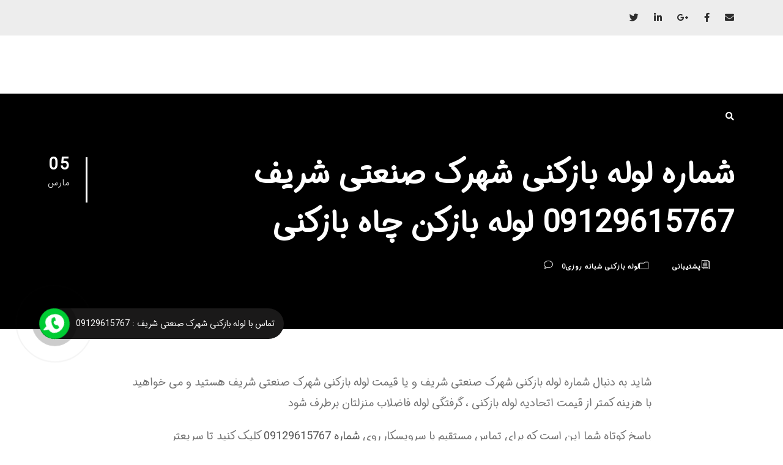

--- FILE ---
content_type: text/html; charset=UTF-8
request_url: https://inasht.ir/sharif-industrial-town-plumbing/
body_size: 18793
content:
<!DOCTYPE html>
<html dir="rtl" lang="fa-IR" class="no-js">
<head>
	<meta charset="UTF-8">
	<meta name="viewport" content="width=device-width, initial-scale=1">
	<link rel="profile" href="https://gmpg.org/xfn/11">
	<link rel="pingback" href="https://inasht.ir/xmlrpc.php">
	<meta name='robots' content='index, follow, max-image-preview:large, max-snippet:-1, max-video-preview:-1' />
	<style>img:is([sizes="auto" i], [sizes^="auto," i]) { contain-intrinsic-size: 3000px 1500px }</style>
	
	<!-- This site is optimized with the Yoast SEO plugin v26.2 - https://yoast.com/wordpress/plugins/seo/ -->
	<title>شماره لوله بازکنی شهرک صنعتی شریف 09129615767 لوله بازکن چاه بازکنی تلفن</title>
	<meta name="description" content="شماره لوله بازکنی شهرک صنعتی شریف لوله بازکن چاه بازکن تلفن لوله بازکنی قیمت چاه بازکنی ارزان شبانه روزی غرب تهران شهرک صنعتی شریف چاه باز کن" />
	<link rel="canonical" href="https://inasht.ir/sharif-industrial-town-plumbing/" />
	<meta property="og:locale" content="fa_IR" />
	<meta property="og:type" content="article" />
	<meta property="og:title" content="شماره لوله بازکنی شهرک صنعتی شریف 09129615767 لوله بازکن چاه بازکنی تلفن" />
	<meta property="og:description" content="شماره لوله بازکنی شهرک صنعتی شریف لوله بازکن چاه بازکن تلفن لوله بازکنی قیمت چاه بازکنی ارزان شبانه روزی غرب تهران شهرک صنعتی شریف چاه باز کن" />
	<meta property="og:url" content="https://inasht.ir/sharif-industrial-town-plumbing/" />
	<meta property="og:site_name" content="شماره لوله بازکنی" />
	<meta property="article:published_time" content="2021-03-05T11:16:55+00:00" />
	<meta property="article:modified_time" content="2023-03-15T15:28:34+00:00" />
	<meta name="author" content="پشتیبانی" />
	<meta name="twitter:card" content="summary_large_image" />
	<meta name="twitter:label1" content="نوشته‌شده بدست" />
	<meta name="twitter:data1" content="پشتیبانی" />
	<script type="application/ld+json" class="yoast-schema-graph">{"@context":"https://schema.org","@graph":[{"@type":"WebPage","@id":"https://inasht.ir/sharif-industrial-town-plumbing/","url":"https://inasht.ir/sharif-industrial-town-plumbing/","name":"شماره لوله بازکنی شهرک صنعتی شریف 09129615767 لوله بازکن چاه بازکنی تلفن","isPartOf":{"@id":"https://inasht.ir/#website"},"primaryImageOfPage":{"@id":"https://inasht.ir/sharif-industrial-town-plumbing/#primaryimage"},"image":{"@id":"https://inasht.ir/sharif-industrial-town-plumbing/#primaryimage"},"thumbnailUrl":"https://inasht.ir/wp-content/uploads/sites/2/2021/02/tarakom-e-hava.jpg","datePublished":"2021-03-05T11:16:55+00:00","dateModified":"2023-03-15T15:28:34+00:00","author":{"@id":"https://inasht.ir/#/schema/person/2b045c3032183d02958cfacbdff29efa"},"description":"شماره لوله بازکنی شهرک صنعتی شریف لوله بازکن چاه بازکن تلفن لوله بازکنی قیمت چاه بازکنی ارزان شبانه روزی غرب تهران شهرک صنعتی شریف چاه باز کن","breadcrumb":{"@id":"https://inasht.ir/sharif-industrial-town-plumbing/#breadcrumb"},"inLanguage":"fa-IR","potentialAction":[{"@type":"ReadAction","target":["https://inasht.ir/sharif-industrial-town-plumbing/"]}]},{"@type":"ImageObject","inLanguage":"fa-IR","@id":"https://inasht.ir/sharif-industrial-town-plumbing/#primaryimage","url":"https://inasht.ir/wp-content/uploads/sites/2/2021/02/tarakom-e-hava.jpg","contentUrl":"https://inasht.ir/wp-content/uploads/sites/2/2021/02/tarakom-e-hava.jpg","width":330,"height":185,"caption":"شماره تماس لوله بازکنی شهرک صنعتی شریف قیمت چاه بازکنی"},{"@type":"BreadcrumbList","@id":"https://inasht.ir/sharif-industrial-town-plumbing/#breadcrumb","itemListElement":[{"@type":"ListItem","position":1,"name":"خانه","item":"https://inasht.ir/"},{"@type":"ListItem","position":2,"name":"شماره لوله بازکنی شهرک صنعتی شریف 09129615767 لوله بازکن چاه بازکنی"}]},{"@type":"WebSite","@id":"https://inasht.ir/#website","url":"https://inasht.ir/","name":"شماره لوله بازکنی","description":"شماره تلفن لوله بازکنی","potentialAction":[{"@type":"SearchAction","target":{"@type":"EntryPoint","urlTemplate":"https://inasht.ir/?s={search_term_string}"},"query-input":{"@type":"PropertyValueSpecification","valueRequired":true,"valueName":"search_term_string"}}],"inLanguage":"fa-IR"},{"@type":"Person","@id":"https://inasht.ir/#/schema/person/2b045c3032183d02958cfacbdff29efa","name":"پشتیبانی","image":{"@type":"ImageObject","inLanguage":"fa-IR","@id":"https://inasht.ir/#/schema/person/image/","url":"https://secure.gravatar.com/avatar/7629128176a8f9770724a41a027b49749e4105f4fd4b59cafc2c5ebb783ac1f2?s=96&d=mm&r=g","contentUrl":"https://secure.gravatar.com/avatar/7629128176a8f9770724a41a027b49749e4105f4fd4b59cafc2c5ebb783ac1f2?s=96&d=mm&r=g","caption":"پشتیبانی"},"description":"گروه فنی تعمیرات تاسیسات ما با به‌ کارگیری تکنسین های حرفه ای و سرویس کاران با تجربه ، افتخار دارد بیش از ۱۵ سال در کنار شما همشهریان تهرانی باشد و هم اکنون نیز آماده خدمت رسانی به تمام مناطق ۲۲ گانه تهران است. در صورتی که مشکلی برای تاسیسات ساختمان شما بوجود آمده با ما در میان بگذارید تا ضمن ارائه مشاوره مشکل شما را نیز حل کنیم","url":"https://inasht.ir/author/takhliye11/"}]}</script>
	<!-- / Yoast SEO plugin. -->


<link rel='dns-prefetch' href='//inasht.ir' />
<link href='https://fonts.gstatic.com' crossorigin rel='preconnect' />
<link rel="alternate" type="application/rss+xml" title="شماره لوله بازکنی &raquo; خوراک" href="https://inasht.ir/feed/" />
<link rel="alternate" type="application/rss+xml" title="شماره لوله بازکنی &raquo; خوراک دیدگاه‌ها" href="https://inasht.ir/comments/feed/" />
<link rel="alternate" type="application/rss+xml" title="شماره لوله بازکنی &raquo; شماره لوله بازکنی شهرک صنعتی شریف 09129615767 لوله بازکن چاه بازکنی خوراک دیدگاه‌ها" href="https://inasht.ir/sharif-industrial-town-plumbing/feed/" />
<style id='wp-emoji-styles-inline-css' type='text/css'>

	img.wp-smiley, img.emoji {
		display: inline !important;
		border: none !important;
		box-shadow: none !important;
		height: 1em !important;
		width: 1em !important;
		margin: 0 0.07em !important;
		vertical-align: -0.1em !important;
		background: none !important;
		padding: 0 !important;
	}
</style>
<style id='classic-theme-styles-inline-css' type='text/css'>
/*! This file is auto-generated */
.wp-block-button__link{color:#fff;background-color:#32373c;border-radius:9999px;box-shadow:none;text-decoration:none;padding:calc(.667em + 2px) calc(1.333em + 2px);font-size:1.125em}.wp-block-file__button{background:#32373c;color:#fff;text-decoration:none}
</style>
<style id='global-styles-inline-css' type='text/css'>
:root{--wp--preset--aspect-ratio--square: 1;--wp--preset--aspect-ratio--4-3: 4/3;--wp--preset--aspect-ratio--3-4: 3/4;--wp--preset--aspect-ratio--3-2: 3/2;--wp--preset--aspect-ratio--2-3: 2/3;--wp--preset--aspect-ratio--16-9: 16/9;--wp--preset--aspect-ratio--9-16: 9/16;--wp--preset--color--black: #000000;--wp--preset--color--cyan-bluish-gray: #abb8c3;--wp--preset--color--white: #ffffff;--wp--preset--color--pale-pink: #f78da7;--wp--preset--color--vivid-red: #cf2e2e;--wp--preset--color--luminous-vivid-orange: #ff6900;--wp--preset--color--luminous-vivid-amber: #fcb900;--wp--preset--color--light-green-cyan: #7bdcb5;--wp--preset--color--vivid-green-cyan: #00d084;--wp--preset--color--pale-cyan-blue: #8ed1fc;--wp--preset--color--vivid-cyan-blue: #0693e3;--wp--preset--color--vivid-purple: #9b51e0;--wp--preset--gradient--vivid-cyan-blue-to-vivid-purple: linear-gradient(135deg,rgba(6,147,227,1) 0%,rgb(155,81,224) 100%);--wp--preset--gradient--light-green-cyan-to-vivid-green-cyan: linear-gradient(135deg,rgb(122,220,180) 0%,rgb(0,208,130) 100%);--wp--preset--gradient--luminous-vivid-amber-to-luminous-vivid-orange: linear-gradient(135deg,rgba(252,185,0,1) 0%,rgba(255,105,0,1) 100%);--wp--preset--gradient--luminous-vivid-orange-to-vivid-red: linear-gradient(135deg,rgba(255,105,0,1) 0%,rgb(207,46,46) 100%);--wp--preset--gradient--very-light-gray-to-cyan-bluish-gray: linear-gradient(135deg,rgb(238,238,238) 0%,rgb(169,184,195) 100%);--wp--preset--gradient--cool-to-warm-spectrum: linear-gradient(135deg,rgb(74,234,220) 0%,rgb(151,120,209) 20%,rgb(207,42,186) 40%,rgb(238,44,130) 60%,rgb(251,105,98) 80%,rgb(254,248,76) 100%);--wp--preset--gradient--blush-light-purple: linear-gradient(135deg,rgb(255,206,236) 0%,rgb(152,150,240) 100%);--wp--preset--gradient--blush-bordeaux: linear-gradient(135deg,rgb(254,205,165) 0%,rgb(254,45,45) 50%,rgb(107,0,62) 100%);--wp--preset--gradient--luminous-dusk: linear-gradient(135deg,rgb(255,203,112) 0%,rgb(199,81,192) 50%,rgb(65,88,208) 100%);--wp--preset--gradient--pale-ocean: linear-gradient(135deg,rgb(255,245,203) 0%,rgb(182,227,212) 50%,rgb(51,167,181) 100%);--wp--preset--gradient--electric-grass: linear-gradient(135deg,rgb(202,248,128) 0%,rgb(113,206,126) 100%);--wp--preset--gradient--midnight: linear-gradient(135deg,rgb(2,3,129) 0%,rgb(40,116,252) 100%);--wp--preset--font-size--small: 13px;--wp--preset--font-size--medium: 20px;--wp--preset--font-size--large: 36px;--wp--preset--font-size--x-large: 42px;--wp--preset--spacing--20: 0.44rem;--wp--preset--spacing--30: 0.67rem;--wp--preset--spacing--40: 1rem;--wp--preset--spacing--50: 1.5rem;--wp--preset--spacing--60: 2.25rem;--wp--preset--spacing--70: 3.38rem;--wp--preset--spacing--80: 5.06rem;--wp--preset--shadow--natural: 6px 6px 9px rgba(0, 0, 0, 0.2);--wp--preset--shadow--deep: 12px 12px 50px rgba(0, 0, 0, 0.4);--wp--preset--shadow--sharp: 6px 6px 0px rgba(0, 0, 0, 0.2);--wp--preset--shadow--outlined: 6px 6px 0px -3px rgba(255, 255, 255, 1), 6px 6px rgba(0, 0, 0, 1);--wp--preset--shadow--crisp: 6px 6px 0px rgba(0, 0, 0, 1);}:where(.is-layout-flex){gap: 0.5em;}:where(.is-layout-grid){gap: 0.5em;}body .is-layout-flex{display: flex;}.is-layout-flex{flex-wrap: wrap;align-items: center;}.is-layout-flex > :is(*, div){margin: 0;}body .is-layout-grid{display: grid;}.is-layout-grid > :is(*, div){margin: 0;}:where(.wp-block-columns.is-layout-flex){gap: 2em;}:where(.wp-block-columns.is-layout-grid){gap: 2em;}:where(.wp-block-post-template.is-layout-flex){gap: 1.25em;}:where(.wp-block-post-template.is-layout-grid){gap: 1.25em;}.has-black-color{color: var(--wp--preset--color--black) !important;}.has-cyan-bluish-gray-color{color: var(--wp--preset--color--cyan-bluish-gray) !important;}.has-white-color{color: var(--wp--preset--color--white) !important;}.has-pale-pink-color{color: var(--wp--preset--color--pale-pink) !important;}.has-vivid-red-color{color: var(--wp--preset--color--vivid-red) !important;}.has-luminous-vivid-orange-color{color: var(--wp--preset--color--luminous-vivid-orange) !important;}.has-luminous-vivid-amber-color{color: var(--wp--preset--color--luminous-vivid-amber) !important;}.has-light-green-cyan-color{color: var(--wp--preset--color--light-green-cyan) !important;}.has-vivid-green-cyan-color{color: var(--wp--preset--color--vivid-green-cyan) !important;}.has-pale-cyan-blue-color{color: var(--wp--preset--color--pale-cyan-blue) !important;}.has-vivid-cyan-blue-color{color: var(--wp--preset--color--vivid-cyan-blue) !important;}.has-vivid-purple-color{color: var(--wp--preset--color--vivid-purple) !important;}.has-black-background-color{background-color: var(--wp--preset--color--black) !important;}.has-cyan-bluish-gray-background-color{background-color: var(--wp--preset--color--cyan-bluish-gray) !important;}.has-white-background-color{background-color: var(--wp--preset--color--white) !important;}.has-pale-pink-background-color{background-color: var(--wp--preset--color--pale-pink) !important;}.has-vivid-red-background-color{background-color: var(--wp--preset--color--vivid-red) !important;}.has-luminous-vivid-orange-background-color{background-color: var(--wp--preset--color--luminous-vivid-orange) !important;}.has-luminous-vivid-amber-background-color{background-color: var(--wp--preset--color--luminous-vivid-amber) !important;}.has-light-green-cyan-background-color{background-color: var(--wp--preset--color--light-green-cyan) !important;}.has-vivid-green-cyan-background-color{background-color: var(--wp--preset--color--vivid-green-cyan) !important;}.has-pale-cyan-blue-background-color{background-color: var(--wp--preset--color--pale-cyan-blue) !important;}.has-vivid-cyan-blue-background-color{background-color: var(--wp--preset--color--vivid-cyan-blue) !important;}.has-vivid-purple-background-color{background-color: var(--wp--preset--color--vivid-purple) !important;}.has-black-border-color{border-color: var(--wp--preset--color--black) !important;}.has-cyan-bluish-gray-border-color{border-color: var(--wp--preset--color--cyan-bluish-gray) !important;}.has-white-border-color{border-color: var(--wp--preset--color--white) !important;}.has-pale-pink-border-color{border-color: var(--wp--preset--color--pale-pink) !important;}.has-vivid-red-border-color{border-color: var(--wp--preset--color--vivid-red) !important;}.has-luminous-vivid-orange-border-color{border-color: var(--wp--preset--color--luminous-vivid-orange) !important;}.has-luminous-vivid-amber-border-color{border-color: var(--wp--preset--color--luminous-vivid-amber) !important;}.has-light-green-cyan-border-color{border-color: var(--wp--preset--color--light-green-cyan) !important;}.has-vivid-green-cyan-border-color{border-color: var(--wp--preset--color--vivid-green-cyan) !important;}.has-pale-cyan-blue-border-color{border-color: var(--wp--preset--color--pale-cyan-blue) !important;}.has-vivid-cyan-blue-border-color{border-color: var(--wp--preset--color--vivid-cyan-blue) !important;}.has-vivid-purple-border-color{border-color: var(--wp--preset--color--vivid-purple) !important;}.has-vivid-cyan-blue-to-vivid-purple-gradient-background{background: var(--wp--preset--gradient--vivid-cyan-blue-to-vivid-purple) !important;}.has-light-green-cyan-to-vivid-green-cyan-gradient-background{background: var(--wp--preset--gradient--light-green-cyan-to-vivid-green-cyan) !important;}.has-luminous-vivid-amber-to-luminous-vivid-orange-gradient-background{background: var(--wp--preset--gradient--luminous-vivid-amber-to-luminous-vivid-orange) !important;}.has-luminous-vivid-orange-to-vivid-red-gradient-background{background: var(--wp--preset--gradient--luminous-vivid-orange-to-vivid-red) !important;}.has-very-light-gray-to-cyan-bluish-gray-gradient-background{background: var(--wp--preset--gradient--very-light-gray-to-cyan-bluish-gray) !important;}.has-cool-to-warm-spectrum-gradient-background{background: var(--wp--preset--gradient--cool-to-warm-spectrum) !important;}.has-blush-light-purple-gradient-background{background: var(--wp--preset--gradient--blush-light-purple) !important;}.has-blush-bordeaux-gradient-background{background: var(--wp--preset--gradient--blush-bordeaux) !important;}.has-luminous-dusk-gradient-background{background: var(--wp--preset--gradient--luminous-dusk) !important;}.has-pale-ocean-gradient-background{background: var(--wp--preset--gradient--pale-ocean) !important;}.has-electric-grass-gradient-background{background: var(--wp--preset--gradient--electric-grass) !important;}.has-midnight-gradient-background{background: var(--wp--preset--gradient--midnight) !important;}.has-small-font-size{font-size: var(--wp--preset--font-size--small) !important;}.has-medium-font-size{font-size: var(--wp--preset--font-size--medium) !important;}.has-large-font-size{font-size: var(--wp--preset--font-size--large) !important;}.has-x-large-font-size{font-size: var(--wp--preset--font-size--x-large) !important;}
:where(.wp-block-post-template.is-layout-flex){gap: 1.25em;}:where(.wp-block-post-template.is-layout-grid){gap: 1.25em;}
:where(.wp-block-columns.is-layout-flex){gap: 2em;}:where(.wp-block-columns.is-layout-grid){gap: 2em;}
:root :where(.wp-block-pullquote){font-size: 1.5em;line-height: 1.6;}
</style>
<link rel='stylesheet' id='kk-star-ratings-css' href='https://inasht.ir/wp-content/plugins/kk-star-ratings/src/core/public/css/kk-star-ratings.min.css?ver=5.4.10.2' type='text/css' media='all' />
<link rel='stylesheet' id='contact-form-7-css' href='https://inasht.ir/wp-content/plugins/contact-form-7/includes/css/styles.css?ver=6.1.2' type='text/css' media='all' />
<link rel='stylesheet' id='contact-form-7-rtl-css' href='https://inasht.ir/wp-content/plugins/contact-form-7/includes/css/styles-rtl.css?ver=6.1.2' type='text/css' media='all' />
<link rel='stylesheet' id='gdlr-core-plugin-css' href='https://inasht.ir/wp-content/plugins/goodlayers-core/plugins/combine/style.css?ver=6.8.3' type='text/css' media='all' />
<link rel='stylesheet' id='gdlr-core-page-builder-css' href='https://inasht.ir/wp-content/plugins/goodlayers-core/include/css/page-builder.css?ver=6.8.3' type='text/css' media='all' />
<link rel='stylesheet' id='rs-plugin-settings-css' href='https://inasht.ir/wp-content/plugins/revslider/public/assets/css/settings.css?ver=5.4.8.3' type='text/css' media='all' />
<style id='rs-plugin-settings-inline-css' type='text/css'>
#rs-demo-id {}
</style>
<link rel='stylesheet' id='realfactory-style-core-css' href='https://inasht.ir/wp-content/themes/realfactory/css/style-core.css?ver=6.8.3' type='text/css' media='all' />
<link rel='stylesheet' id='realfactory-custom-style-css' href='https://inasht.ir/wp-content/uploads/sites/2/rftr-style-custom.css?1674027423&#038;ver=6.8.3' type='text/css' media='all' />
<link rel='stylesheet' id='upw_theme_standard-css' href='https://inasht.ir/wp-content/plugins/ultimate-posts-widget/css/upw-theme-standard.min.css?ver=6.8.3' type='text/css' media='all' />
<link rel='stylesheet' id='fusion-builder-shortcodes-css' href='https://inasht.ir/wp-content/plugins/fusion-builder/css/fusion-shortcodes.min.css?ver=1.0.6' type='text/css' media='all' />
<link rel='stylesheet' id='elementor-icons-css' href='https://inasht.ir/wp-content/plugins/elementor/assets/lib/eicons/css/elementor-icons.min.css?ver=5.44.0' type='text/css' media='all' />
<link rel='stylesheet' id='elementor-frontend-css' href='https://inasht.ir/wp-content/plugins/elementor/assets/css/frontend-rtl.min.css?ver=3.32.5' type='text/css' media='all' />
<style id='elementor-frontend-inline-css' type='text/css'>
.elementor-kit-72{--e-global-color-primary:#6EC1E4;--e-global-color-secondary:#54595F;--e-global-color-text:#7A7A7A;--e-global-color-accent:#61CE70;--e-global-color-2a4ffa3e:#4054B2;--e-global-color-205d45b8:#23A455;--e-global-color-182020cf:#000;--e-global-color-4983b4e:#FFF;--e-global-typography-primary-font-family:"IranSans";--e-global-typography-primary-font-weight:600;--e-global-typography-secondary-font-family:"IranSans";--e-global-typography-secondary-font-weight:400;--e-global-typography-text-font-family:"IranSans";--e-global-typography-text-font-weight:400;--e-global-typography-accent-font-family:"IranSans";--e-global-typography-accent-font-weight:500;font-size:18px;}.elementor-kit-72 a{line-height:1.9em;}.elementor-kit-72 h1{line-height:1.6em;}.elementor-kit-72 h2{line-height:1.6em;}.elementor-kit-72 h3{line-height:1.6em;}.elementor-section.elementor-section-boxed > .elementor-container{max-width:1140px;}.e-con{--container-max-width:1140px;}.elementor-widget:not(:last-child){margin-block-end:20px;}.elementor-element{--widgets-spacing:20px 20px;}{}h1.entry-title{display:var(--page-title-display);}.elementor-kit-72 e-page-transition{background-color:#FFBC7D;}@media(max-width:1024px){.elementor-section.elementor-section-boxed > .elementor-container{max-width:1024px;}.e-con{--container-max-width:1024px;}}@media(max-width:767px){.elementor-section.elementor-section-boxed > .elementor-container{max-width:767px;}.e-con{--container-max-width:767px;}}/* Start Custom Fonts CSS */@font-face {
	font-family: 'IranSans';
	font-style: normal;
	font-weight: normal;
	font-display: auto;
	src: url('https://inasht.ir/wp-content/uploads/sites/2/2021/10/iransansdn.eot');
	src: url('https://inasht.ir/wp-content/uploads/sites/2/2021/10/iransansdn.eot?#iefix') format('embedded-opentype'),
		url('https://inasht.ir/wp-content/uploads/sites/2/2021/10/iransansdn.ttf') format('truetype');
}
/* End Custom Fonts CSS */
.elementor-1974 .elementor-element.elementor-element-9851e0d .elementor-posts-container .elementor-post__thumbnail{padding-bottom:calc( 0.66 * 100% );}.elementor-1974 .elementor-element.elementor-element-9851e0d:after{content:"0.66";}.elementor-1974 .elementor-element.elementor-element-9851e0d .elementor-post__meta-data span + span:before{content:"•";}.elementor-1974 .elementor-element.elementor-element-9851e0d{--grid-column-gap:30px;--grid-row-gap:35px;}.elementor-1974 .elementor-element.elementor-element-9851e0d .elementor-post__text{margin-top:20px;}.elementor-1974 .elementor-element.elementor-element-9851e0d .elementor-post__badge{right:0;}.elementor-1974 .elementor-element.elementor-element-9851e0d .elementor-post__card .elementor-post__badge{margin:20px;}.elementor-1974 .elementor-element.elementor-element-43ddfcb .elementor-posts-container .elementor-post__thumbnail{padding-bottom:calc( 0.66 * 100% );}.elementor-1974 .elementor-element.elementor-element-43ddfcb:after{content:"0.66";}.elementor-1974 .elementor-element.elementor-element-43ddfcb .elementor-post__meta-data span + span:before{content:"•";}.elementor-1974 .elementor-element.elementor-element-43ddfcb{--grid-column-gap:30px;--grid-row-gap:35px;}.elementor-1974 .elementor-element.elementor-element-43ddfcb .elementor-post__text{margin-top:20px;}.elementor-1974 .elementor-element.elementor-element-43ddfcb .elementor-post__badge{right:0;}.elementor-1974 .elementor-element.elementor-element-43ddfcb .elementor-post__card .elementor-post__badge{margin:20px;}.elementor-1974 .elementor-element.elementor-element-db043be .elementor-posts-container .elementor-post__thumbnail{padding-bottom:calc( 0.66 * 100% );}.elementor-1974 .elementor-element.elementor-element-db043be:after{content:"0.66";}.elementor-1974 .elementor-element.elementor-element-db043be .elementor-post__meta-data span + span:before{content:"•";}.elementor-1974 .elementor-element.elementor-element-db043be{--grid-column-gap:30px;--grid-row-gap:35px;}.elementor-1974 .elementor-element.elementor-element-db043be .elementor-post__text{margin-top:20px;}.elementor-1974 .elementor-element.elementor-element-db043be .elementor-post__badge{right:0;}.elementor-1974 .elementor-element.elementor-element-db043be .elementor-post__card .elementor-post__badge{margin:20px;}.elementor-1974 .elementor-element.elementor-element-5e4dc83 .elementor-posts-container article{margin-bottom:35px;}.elementor-1974 .elementor-element.elementor-element-5e4dc83 .elementor-posts--skin-full_content a.elementor-post__thumbnail__link{margin-bottom:20px;}.elementor-1974 .elementor-element.elementor-element-5e4dc83 .elementor-posts--skin-archive_full_content a.elementor-post__thumbnail__link{margin-bottom:20px;}.elementor-1974 .elementor-element.elementor-element-9a632b8 .elementor-posts-container .elementor-post__thumbnail{padding-bottom:calc( 0.66 * 100% );}.elementor-1974 .elementor-element.elementor-element-9a632b8:after{content:"0.66";}.elementor-1974 .elementor-element.elementor-element-9a632b8 .elementor-post__meta-data span + span:before{content:"•";}.elementor-1974 .elementor-element.elementor-element-9a632b8{--grid-column-gap:30px;--grid-row-gap:35px;}.elementor-1974 .elementor-element.elementor-element-9a632b8 .elementor-post__text{margin-top:20px;}.elementor-1974 .elementor-element.elementor-element-9a632b8 .elementor-post__badge{right:0;}.elementor-1974 .elementor-element.elementor-element-9a632b8 .elementor-post__card .elementor-post__badge{margin:20px;}.elementor-1974 .elementor-element.elementor-element-b1d8add .elementor-posts-container .elementor-post__thumbnail{padding-bottom:calc( 0.66 * 100% );}.elementor-1974 .elementor-element.elementor-element-b1d8add:after{content:"0.66";}.elementor-1974 .elementor-element.elementor-element-b1d8add .elementor-post__meta-data span + span:before{content:"•";}.elementor-1974 .elementor-element.elementor-element-b1d8add{--grid-column-gap:30px;--grid-row-gap:35px;}.elementor-1974 .elementor-element.elementor-element-b1d8add .elementor-post__text{margin-top:20px;}.elementor-1974 .elementor-element.elementor-element-b1d8add .elementor-post__badge{right:0;}.elementor-1974 .elementor-element.elementor-element-b1d8add .elementor-post__card .elementor-post__badge{margin:20px;}@media(max-width:767px){.elementor-1974 .elementor-element.elementor-element-9851e0d .elementor-posts-container .elementor-post__thumbnail{padding-bottom:calc( 0.5 * 100% );}.elementor-1974 .elementor-element.elementor-element-9851e0d:after{content:"0.5";}.elementor-1974 .elementor-element.elementor-element-43ddfcb .elementor-posts-container .elementor-post__thumbnail{padding-bottom:calc( 0.5 * 100% );}.elementor-1974 .elementor-element.elementor-element-43ddfcb:after{content:"0.5";}.elementor-1974 .elementor-element.elementor-element-db043be .elementor-posts-container .elementor-post__thumbnail{padding-bottom:calc( 0.5 * 100% );}.elementor-1974 .elementor-element.elementor-element-db043be:after{content:"0.5";}.elementor-1974 .elementor-element.elementor-element-9a632b8 .elementor-posts-container .elementor-post__thumbnail{padding-bottom:calc( 0.5 * 100% );}.elementor-1974 .elementor-element.elementor-element-9a632b8:after{content:"0.5";}.elementor-1974 .elementor-element.elementor-element-b1d8add .elementor-posts-container .elementor-post__thumbnail{padding-bottom:calc( 0.5 * 100% );}.elementor-1974 .elementor-element.elementor-element-b1d8add:after{content:"0.5";}}
</style>
<link rel='stylesheet' id='elementor-pro-css' href='https://inasht.ir/wp-content/plugins/elementor-pro/assets/css/frontend-rtl.min.css?ver=3.24.4' type='text/css' media='all' />
<link rel='stylesheet' id='font-awesome-5-all-css' href='https://inasht.ir/wp-content/plugins/elementor/assets/lib/font-awesome/css/all.min.css?ver=3.32.5' type='text/css' media='all' />
<link rel='stylesheet' id='font-awesome-4-shim-css' href='https://inasht.ir/wp-content/plugins/elementor/assets/lib/font-awesome/css/v4-shims.min.css?ver=3.32.5' type='text/css' media='all' />
<link rel='stylesheet' id='widget-text-editor-css' href='https://inasht.ir/wp-content/plugins/elementor/assets/css/widget-text-editor-rtl.min.css?ver=3.32.5' type='text/css' media='all' />
<link rel='stylesheet' id='widget-posts-css' href='https://inasht.ir/wp-content/plugins/elementor-pro/assets/css/widget-posts-rtl.min.css?ver=3.24.4' type='text/css' media='all' />
<link rel='stylesheet' id='widget-heading-css' href='https://inasht.ir/wp-content/plugins/elementor/assets/css/widget-heading-rtl.min.css?ver=3.32.5' type='text/css' media='all' />
<style id='rocket-lazyload-inline-css' type='text/css'>
.rll-youtube-player{position:relative;padding-bottom:56.23%;height:0;overflow:hidden;max-width:100%;}.rll-youtube-player iframe{position:absolute;top:0;left:0;width:100%;height:100%;z-index:100;background:0 0}.rll-youtube-player img{bottom:0;display:block;left:0;margin:auto;max-width:100%;width:100%;position:absolute;right:0;top:0;border:none;height:auto;cursor:pointer;-webkit-transition:.4s all;-moz-transition:.4s all;transition:.4s all}.rll-youtube-player img:hover{-webkit-filter:brightness(75%)}.rll-youtube-player .play{height:72px;width:72px;left:50%;top:50%;margin-left:-36px;margin-top:-36px;position:absolute;background:url(https://inasht.ir/wp-content/plugins/wp-rocket/assets/img/youtube.png) no-repeat;cursor:pointer}
</style>
<script type="text/javascript" src="https://inasht.ir/wp-includes/js/jquery/jquery.min.js?ver=3.7.1" id="jquery-core-js"></script>


<script data-rocketlazyloadscript='https://inasht.ir/wp-content/plugins/elementor/assets/lib/font-awesome/js/v4-shims.min.js?ver=3.32.5' type="text/javascript"  id="font-awesome-4-shim-js"></script>
<link rel="https://api.w.org/" href="https://inasht.ir/wp-json/" /><link rel="alternate" title="JSON" type="application/json" href="https://inasht.ir/wp-json/wp/v2/posts/1974" /><link rel="EditURI" type="application/rsd+xml" title="RSD" href="https://inasht.ir/xmlrpc.php?rsd" />
<meta name="generator" content="WordPress 6.8.3" />
<link rel='shortlink' href='https://inasht.ir/?p=1974' />
<script type="application/ld+json">{
    "@context": "https://schema.org/",
    "@type": "CreativeWorkSeries",
    "name": "شماره لوله بازکنی شهرک صنعتی شریف 09129615767 لوله بازکن چاه بازکنی",
    "aggregateRating": {
        "@type": "AggregateRating",
        "ratingValue": "4.2",
        "bestRating": "5",
        "ratingCount": "5"
    }
}</script>
<link rel="preload" as="font" href="https://inasht.ir/wp-content/uploads/sites/2/2019/11/iranian-sans-1.woff" crossorigin><!--[if lt IE 9]>
<script src="https://inasht.ir/wp-content/themes/realfactory/js/html5.js"></script>
<![endif]-->
<meta name="generator" content="Elementor 3.32.5; features: additional_custom_breakpoints; settings: css_print_method-internal, google_font-enabled, font_display-auto">
			<style>
				.e-con.e-parent:nth-of-type(n+4):not(.e-lazyloaded):not(.e-no-lazyload),
				.e-con.e-parent:nth-of-type(n+4):not(.e-lazyloaded):not(.e-no-lazyload) * {
					background-image: none !important;
				}
				@media screen and (max-height: 1024px) {
					.e-con.e-parent:nth-of-type(n+3):not(.e-lazyloaded):not(.e-no-lazyload),
					.e-con.e-parent:nth-of-type(n+3):not(.e-lazyloaded):not(.e-no-lazyload) * {
						background-image: none !important;
					}
				}
				@media screen and (max-height: 640px) {
					.e-con.e-parent:nth-of-type(n+2):not(.e-lazyloaded):not(.e-no-lazyload),
					.e-con.e-parent:nth-of-type(n+2):not(.e-lazyloaded):not(.e-no-lazyload) * {
						background-image: none !important;
					}
				}
			</style>
			<meta name="generator" content="Powered by Slider Revolution 5.4.8.3 - responsive, Mobile-Friendly Slider Plugin for WordPress with comfortable drag and drop interface." />

<noscript><style id="rocket-lazyload-nojs-css">.rll-youtube-player, [data-lazy-src]{display:none !important;}</style></noscript></head>

<body class="rtl wp-singular post-template-default single single-post postid-1974 single-format-standard wp-theme-realfactory gdlr-core-body eio-default realfactory-body realfactory-body-front realfactory-full  realfactory-with-sticky-navigation gdlr-core-link-to-lightbox elementor-default elementor-kit-72 elementor-page elementor-page-1974">
<div class="realfactory-mobile-header-wrap" ><div class="realfactory-mobile-header realfactory-header-background realfactory-style-slide" id="realfactory-mobile-header" ><div class="realfactory-mobile-header-container realfactory-container" ><div class="realfactory-logo  realfactory-item-pdlr"><div class="realfactory-logo-inner"><a href="https://inasht.ir/" ></a></div></div><div class="realfactory-mobile-menu-right" ><div class="realfactory-main-menu-search" id="realfactory-mobile-top-search" ><i class="fa fa-search" ></i></div><div class="realfactory-top-search-wrap" >
	<div class="realfactory-top-search-close" ></div>

	<div class="realfactory-top-search-row" >
		<div class="realfactory-top-search-cell" >
			<form role="search" method="get" class="search-form" action="https://inasht.ir/">
				<input type="text" class="search-field realfactory-title-font" placeholder="جستجو ..." value="" name="s">
				<div class="realfactory-top-search-submit"><i class="fa fa-search" ></i></div>
				<input type="submit" class="search-submit" value="Search">
				<div class="realfactory-top-search-close"><i class="icon_close" ></i></div>
			</form>
		</div>
	</div>

</div>
</div></div></div></div><div class="realfactory-body-outer-wrapper ">
		<div class="realfactory-body-wrapper clearfix  realfactory-with-transparent-navigation realfactory-with-frame">
	<div class="realfactory-top-bar" ><div class="realfactory-top-bar-background" ></div><div class="realfactory-top-bar-container clearfix realfactory-container " ><div class="realfactory-top-bar-right realfactory-item-pdlr"><div class="realfactory-top-bar-right-social" ><a href="/cdn-cgi/l/email-protection#2102" target="_blank" class="realfactory-top-bar-social-icon" title="email"><i class="fa fa-envelope" ></i></a><a href="#" target="_blank" class="realfactory-top-bar-social-icon" title="facebook" ><i class="fa fa-facebook" ></i></a><a href="#" target="_blank" class="realfactory-top-bar-social-icon" title="google-plus" ><i class="fa fa-google-plus" ></i></a><a href="#" target="_blank" class="realfactory-top-bar-social-icon" title="linkedin" ><i class="fa fa-linkedin" ></i></a><a href="#" target="_blank" class="realfactory-top-bar-social-icon" title="twitter" ><i class="fa fa-twitter" ></i></a></div></div></div></div>	
<header class="realfactory-header-wrap realfactory-header-style-bar realfactory-header-background  realfactory-style-left" >
	<div class="realfactory-header-container clearfix  realfactory-container">
		<div class="realfactory-header-container-inner">
		<div class="realfactory-logo  realfactory-item-pdlr"><div class="realfactory-logo-inner"><a href="https://inasht.ir/" ></a></div></div>		</div>
	</div>
</header><!-- header -->
<div class="realfactory-navigation-bar-wrap  realfactory-style-transparent realfactory-sticky-navigation realfactory-sticky-navigation-height realfactory-style-left  realfactory-style-fixed realfactory-without-placeholder" >
	<div class="realfactory-navigation-background" ></div>
	<div class="realfactory-navigation-container clearfix  realfactory-container">
				<div class="realfactory-navigation realfactory-item-pdlr clearfix " >
		<div class="realfactory-main-menu-right-wrap clearfix " ><div class="realfactory-main-menu-search" id="realfactory-top-search" ><i class="fa fa-search" ></i></div><div class="realfactory-top-search-wrap" >
	<div class="realfactory-top-search-close" ></div>

	<div class="realfactory-top-search-row" >
		<div class="realfactory-top-search-cell" >
			<form role="search" method="get" class="search-form" action="https://inasht.ir/">
				<input type="text" class="search-field realfactory-title-font" placeholder="جستجو ..." value="" name="s">
				<div class="realfactory-top-search-submit"><i class="fa fa-search" ></i></div>
				<input type="submit" class="search-submit" value="Search">
				<div class="realfactory-top-search-close"><i class="icon_close" ></i></div>
			</form>
		</div>
	</div>

</div>
</div>		</div><!-- realfactory-navigation -->

	</div><!-- realfactory-header-container -->
</div><!-- realfactory-navigation-bar-wrap -->	<div class="realfactory-page-wrapper" id="realfactory-page-wrapper" ><div class="realfactory-blog-title-wrap  realfactory-style-small realfactory-feature-image" ><div class="realfactory-header-transparent-substitute" ></div><div class="realfactory-blog-title-overlay"  ></div><div class="realfactory-blog-title-container realfactory-container" ><div class="realfactory-blog-title-content realfactory-item-pdlr"  ><header class="realfactory-single-article-head clearfix" ><div class="realfactory-single-article-date-wrapper"><div class="realfactory-single-article-date-day">05</div><div class="realfactory-single-article-date-month">مارس</div></div><div class="realfactory-single-article-head-right"><h1 class="realfactory-single-article-title">شماره لوله بازکنی شهرک صنعتی شریف 09129615767 لوله بازکن چاه بازکنی</h1><div class="realfactory-blog-info-wrapper" ><div class="realfactory-blog-info realfactory-blog-info-font realfactory-blog-info-author"><span class="realfactory-head" ><i class="icon_documents_alt" ></i></span><a href="https://inasht.ir/author/takhliye11/" title="ارسال شده توسط پشتیبانی" rel="author">پشتیبانی</a></div><div class="realfactory-blog-info realfactory-blog-info-font realfactory-blog-info-category"><span class="realfactory-head" ><i class="icon_folder-alt" ></i></span><a href="https://inasht.ir/category/%d9%84%d9%88%d9%84%d9%87-%d8%a8%d8%a7%d8%b2%da%a9%d9%86%db%8c-%d8%b4%d8%a8%d8%a7%d9%86%d9%87-%d8%b1%d9%88%d8%b2%db%8c/" rel="tag">لوله بازکنی شبانه روزی</a></div><div class="realfactory-blog-info realfactory-blog-info-font realfactory-blog-info-comment-number"><span class="realfactory-head" ><i class="icon_comment_alt" ></i></span>0 </div></div></div></header></div></div></div><div class="realfactory-content-container realfactory-container"><div class=" realfactory-sidebar-wrap clearfix realfactory-line-height-0 realfactory-sidebar-style-none" ><div class=" realfactory-sidebar-center realfactory-column-60 realfactory-line-height" ><div class="realfactory-content-wrap realfactory-item-pdlr clearfix" ><div class="realfactory-content-area" ><article id="post-1974" class="post-1974 post type-post status-publish format-standard has-post-thumbnail hentry category-7">
	<div class="realfactory-single-article" >
		<div class="realfactory-single-article-content">		<div data-elementor-type="wp-post" data-elementor-id="1974" class="elementor elementor-1974" data-elementor-post-type="post">
						<section class="elementor-section elementor-top-section elementor-element elementor-element-18c7b02 elementor-section-boxed elementor-section-height-default elementor-section-height-default" data-id="18c7b02" data-element_type="section">
						<div class="elementor-container elementor-column-gap-default">
					<div class="elementor-column elementor-col-100 elementor-top-column elementor-element elementor-element-eb5fc4c" data-id="eb5fc4c" data-element_type="column">
			<div class="elementor-widget-wrap elementor-element-populated">
						<div class="elementor-element elementor-element-d1d114b elementor-widget elementor-widget-text-editor" data-id="d1d114b" data-element_type="widget" data-widget_type="text-editor.default">
				<div class="elementor-widget-container">
									<p>شاید به دنبال شماره لوله بازکنی شهرک صنعتی شریف و یا قیمت لوله بازکنی شهرک صنعتی شریف هستید و می خواهید با هزینه کمتر از قیمت اتحادیه لوله بازکنی ، گرفتگی لوله فاضلاب منزلتان برطرف شود</p><p>پاسخ کوتاه شما این است که برای تماس مستقیم با سرویسکار روی <a href="tel:09129615767">شماره 09129615767</a> کلیک کنید تا سریعتر راهنماییتان کنیم.</p><p>و یا برای مشاهده قیمت ها و خدمات ما ، این مطلب را مطالعه فرمائید.</p>								</div>
				</div>
				<div class="elementor-element elementor-element-9851e0d elementor-grid-1 elementor-grid-tablet-2 elementor-grid-mobile-1 elementor-posts--thumbnail-top elementor-posts--show-avatar elementor-card-shadow-yes elementor-posts__hover-gradient elementor-widget elementor-widget-posts" data-id="9851e0d" data-element_type="widget" data-settings="{&quot;cards_columns&quot;:&quot;1&quot;,&quot;cards_columns_tablet&quot;:&quot;2&quot;,&quot;cards_columns_mobile&quot;:&quot;1&quot;,&quot;cards_row_gap&quot;:{&quot;unit&quot;:&quot;px&quot;,&quot;size&quot;:35,&quot;sizes&quot;:[]},&quot;cards_row_gap_tablet&quot;:{&quot;unit&quot;:&quot;px&quot;,&quot;size&quot;:&quot;&quot;,&quot;sizes&quot;:[]},&quot;cards_row_gap_mobile&quot;:{&quot;unit&quot;:&quot;px&quot;,&quot;size&quot;:&quot;&quot;,&quot;sizes&quot;:[]}}" data-widget_type="posts.cards">
				<div class="elementor-widget-container">
							<div class="elementor-posts-container elementor-posts elementor-posts--skin-cards elementor-grid">
				<article class="elementor-post elementor-grid-item post-97 post type-post status-publish format-standard has-post-thumbnail hentry category-8">
			<div class="elementor-post__card">
				<a class="elementor-post__thumbnail__link" href="https://inasht.ir/plumbing-price-spring/" tabindex="-1" ><div class="elementor-post__thumbnail"><img fetchpriority="high" decoding="async" width="300" height="225" src="data:image/svg+xml,%3Csvg%20xmlns='http://www.w3.org/2000/svg'%20viewBox='0%200%20300%20225'%3E%3C/svg%3E" class="attachment-medium size-medium wp-image-100" alt="قیمت لوله بازکنی با فنر" data-lazy-srcset="https://inasht.ir/wp-content/uploads/sites/2/2021/02/Plumbers_clogg_drain_device-300x225.jpg 300w, https://inasht.ir/wp-content/uploads/sites/2/2021/02/Plumbers_clogg_drain_device-768x576.jpg 768w, https://inasht.ir/wp-content/uploads/sites/2/2021/02/Plumbers_clogg_drain_device-200x150.jpg 200w, https://inasht.ir/wp-content/uploads/sites/2/2021/02/Plumbers_clogg_drain_device-400x300.jpg 400w, https://inasht.ir/wp-content/uploads/sites/2/2021/02/Plumbers_clogg_drain_device-600x450.jpg 600w, https://inasht.ir/wp-content/uploads/sites/2/2021/02/Plumbers_clogg_drain_device.jpg 800w" data-lazy-sizes="(max-width: 300px) 100vw, 300px" data-lazy-src="https://inasht.ir/wp-content/uploads/sites/2/2021/02/Plumbers_clogg_drain_device-300x225.jpg" /><noscript><img fetchpriority="high" decoding="async" width="300" height="225" src="https://inasht.ir/wp-content/uploads/sites/2/2021/02/Plumbers_clogg_drain_device-300x225.jpg" class="attachment-medium size-medium wp-image-100" alt="قیمت لوله بازکنی با فنر" srcset="https://inasht.ir/wp-content/uploads/sites/2/2021/02/Plumbers_clogg_drain_device-300x225.jpg 300w, https://inasht.ir/wp-content/uploads/sites/2/2021/02/Plumbers_clogg_drain_device-768x576.jpg 768w, https://inasht.ir/wp-content/uploads/sites/2/2021/02/Plumbers_clogg_drain_device-200x150.jpg 200w, https://inasht.ir/wp-content/uploads/sites/2/2021/02/Plumbers_clogg_drain_device-400x300.jpg 400w, https://inasht.ir/wp-content/uploads/sites/2/2021/02/Plumbers_clogg_drain_device-600x450.jpg 600w, https://inasht.ir/wp-content/uploads/sites/2/2021/02/Plumbers_clogg_drain_device.jpg 800w" sizes="(max-width: 300px) 100vw, 300px" /></noscript></div></a>
				<div class="elementor-post__badge">خدمات لوله بازکنی</div>
				<div class="elementor-post__avatar">
			<img alt='پشتیبانی' src="data:image/svg+xml,%3Csvg%20xmlns='http://www.w3.org/2000/svg'%20viewBox='0%200%20128%20128'%3E%3C/svg%3E" data-lazy-srcset='https://secure.gravatar.com/avatar/7629128176a8f9770724a41a027b49749e4105f4fd4b59cafc2c5ebb783ac1f2?s=256&#038;d=mm&#038;r=g 2x' class='avatar avatar-128 photo' height='128' width='128' data-lazy-src="https://secure.gravatar.com/avatar/7629128176a8f9770724a41a027b49749e4105f4fd4b59cafc2c5ebb783ac1f2?s=128&#038;d=mm&#038;r=g" /><noscript><img alt='پشتیبانی' src='https://secure.gravatar.com/avatar/7629128176a8f9770724a41a027b49749e4105f4fd4b59cafc2c5ebb783ac1f2?s=128&#038;d=mm&#038;r=g' srcset='https://secure.gravatar.com/avatar/7629128176a8f9770724a41a027b49749e4105f4fd4b59cafc2c5ebb783ac1f2?s=256&#038;d=mm&#038;r=g 2x' class='avatar avatar-128 photo' height='128' width='128' /></noscript>		</div>
				<div class="elementor-post__text">
				<h3 class="elementor-post__title">
			<a href="https://inasht.ir/plumbing-price-spring/" >
				قیمت لوله بازکنی با فنر			</a>
		</h3>
				<div class="elementor-post__excerpt">
			<p>قیمت لوله بازکنی با فنر با قیمت لوله بازکنی با دستگاه تراکم هوا متفاوت است. همچنین بر اساس سختی گرفتگی ، متراژ فنر استفاده شده</p>
		</div>
		
		<a class="elementor-post__read-more" href="https://inasht.ir/plumbing-price-spring/" aria-label="Read more about قیمت لوله بازکنی با فنر" tabindex="-1" >
			ادامه مطلب قیمت و هزینه لوله بازکنی با فنر»		</a>

				</div>
					</div>
		</article>
				</div>
		
						</div>
				</div>
				<div class="elementor-element elementor-element-43ddfcb elementor-grid-1 elementor-grid-tablet-2 elementor-grid-mobile-1 elementor-posts--thumbnail-top elementor-posts--show-avatar elementor-card-shadow-yes elementor-posts__hover-gradient elementor-widget elementor-widget-posts" data-id="43ddfcb" data-element_type="widget" data-settings="{&quot;cards_columns&quot;:&quot;1&quot;,&quot;cards_columns_tablet&quot;:&quot;2&quot;,&quot;cards_columns_mobile&quot;:&quot;1&quot;,&quot;cards_row_gap&quot;:{&quot;unit&quot;:&quot;px&quot;,&quot;size&quot;:35,&quot;sizes&quot;:[]},&quot;cards_row_gap_tablet&quot;:{&quot;unit&quot;:&quot;px&quot;,&quot;size&quot;:&quot;&quot;,&quot;sizes&quot;:[]},&quot;cards_row_gap_mobile&quot;:{&quot;unit&quot;:&quot;px&quot;,&quot;size&quot;:&quot;&quot;,&quot;sizes&quot;:[]}}" data-widget_type="posts.cards">
				<div class="elementor-widget-container">
							<div class="elementor-posts-container elementor-posts elementor-posts--skin-cards elementor-grid">
				<article class="elementor-post elementor-grid-item post-102 post type-post status-publish format-standard has-post-thumbnail hentry category-8">
			<div class="elementor-post__card">
				<a class="elementor-post__thumbnail__link" href="https://inasht.ir/plumbing-price-air/" tabindex="-1" ><div class="elementor-post__thumbnail"><img decoding="async" width="300" height="168" src="data:image/svg+xml,%3Csvg%20xmlns='http://www.w3.org/2000/svg'%20viewBox='0%200%20300%20168'%3E%3C/svg%3E" class="attachment-medium size-medium wp-image-103" alt="شماره تماس لوله بازکنی شهرک صنعتی شریف قیمت چاه بازکنی" data-lazy-srcset="https://inasht.ir/wp-content/uploads/sites/2/2021/02/tarakom-e-hava-300x168.jpg 300w, https://inasht.ir/wp-content/uploads/sites/2/2021/02/tarakom-e-hava-200x112.jpg 200w, https://inasht.ir/wp-content/uploads/sites/2/2021/02/tarakom-e-hava.jpg 330w" data-lazy-sizes="(max-width: 300px) 100vw, 300px" data-lazy-src="https://inasht.ir/wp-content/uploads/sites/2/2021/02/tarakom-e-hava-300x168.jpg" /><noscript><img decoding="async" width="300" height="168" src="https://inasht.ir/wp-content/uploads/sites/2/2021/02/tarakom-e-hava-300x168.jpg" class="attachment-medium size-medium wp-image-103" alt="شماره تماس لوله بازکنی شهرک صنعتی شریف قیمت چاه بازکنی" srcset="https://inasht.ir/wp-content/uploads/sites/2/2021/02/tarakom-e-hava-300x168.jpg 300w, https://inasht.ir/wp-content/uploads/sites/2/2021/02/tarakom-e-hava-200x112.jpg 200w, https://inasht.ir/wp-content/uploads/sites/2/2021/02/tarakom-e-hava.jpg 330w" sizes="(max-width: 300px) 100vw, 300px" /></noscript></div></a>
				<div class="elementor-post__badge">خدمات لوله بازکنی</div>
				<div class="elementor-post__avatar">
			<img alt='پشتیبانی' src="data:image/svg+xml,%3Csvg%20xmlns='http://www.w3.org/2000/svg'%20viewBox='0%200%20128%20128'%3E%3C/svg%3E" data-lazy-srcset='https://secure.gravatar.com/avatar/7629128176a8f9770724a41a027b49749e4105f4fd4b59cafc2c5ebb783ac1f2?s=256&#038;d=mm&#038;r=g 2x' class='avatar avatar-128 photo' height='128' width='128' data-lazy-src="https://secure.gravatar.com/avatar/7629128176a8f9770724a41a027b49749e4105f4fd4b59cafc2c5ebb783ac1f2?s=128&#038;d=mm&#038;r=g" /><noscript><img alt='پشتیبانی' src='https://secure.gravatar.com/avatar/7629128176a8f9770724a41a027b49749e4105f4fd4b59cafc2c5ebb783ac1f2?s=128&#038;d=mm&#038;r=g' srcset='https://secure.gravatar.com/avatar/7629128176a8f9770724a41a027b49749e4105f4fd4b59cafc2c5ebb783ac1f2?s=256&#038;d=mm&#038;r=g 2x' class='avatar avatar-128 photo' height='128' width='128' /></noscript>		</div>
				<div class="elementor-post__text">
				<h3 class="elementor-post__title">
			<a href="https://inasht.ir/plumbing-price-air/" >
				قیمت لوله بازکنی با دستگاه تراکم هوا			</a>
		</h3>
				<div class="elementor-post__excerpt">
			<p>همانطور که در مطلب قیمت لوله بازکنی با فنر گفته شد ، قیمت لوله بازکنی با دستگاه تراکم هوا با هزینه لوله بازکنی با فنر</p>
		</div>
		
		<a class="elementor-post__read-more" href="https://inasht.ir/plumbing-price-air/" aria-label="Read more about قیمت لوله بازکنی با دستگاه تراکم هوا" tabindex="-1" >
			ادامه مطلب قیمت لوله بازکنی با دستگاه تراکم هوا »		</a>

				</div>
					</div>
		</article>
				</div>
		
						</div>
				</div>
				<div class="elementor-element elementor-element-db043be elementor-grid-1 elementor-grid-tablet-2 elementor-grid-mobile-1 elementor-posts--thumbnail-top elementor-posts--show-avatar elementor-card-shadow-yes elementor-posts__hover-gradient elementor-widget elementor-widget-posts" data-id="db043be" data-element_type="widget" data-settings="{&quot;cards_columns&quot;:&quot;1&quot;,&quot;cards_columns_tablet&quot;:&quot;2&quot;,&quot;cards_columns_mobile&quot;:&quot;1&quot;,&quot;cards_row_gap&quot;:{&quot;unit&quot;:&quot;px&quot;,&quot;size&quot;:35,&quot;sizes&quot;:[]},&quot;cards_row_gap_tablet&quot;:{&quot;unit&quot;:&quot;px&quot;,&quot;size&quot;:&quot;&quot;,&quot;sizes&quot;:[]},&quot;cards_row_gap_mobile&quot;:{&quot;unit&quot;:&quot;px&quot;,&quot;size&quot;:&quot;&quot;,&quot;sizes&quot;:[]}}" data-widget_type="posts.cards">
				<div class="elementor-widget-container">
							<div class="elementor-posts-container elementor-posts elementor-posts--skin-cards elementor-grid">
				<article class="elementor-post elementor-grid-item post-117 post type-post status-publish format-standard has-post-thumbnail hentry category-8">
			<div class="elementor-post__card">
				<a class="elementor-post__thumbnail__link" href="https://inasht.ir/toilet-things/" tabindex="-1" ><div class="elementor-post__thumbnail"><img decoding="async" width="300" height="202" src="data:image/svg+xml,%3Csvg%20xmlns='http://www.w3.org/2000/svg'%20viewBox='0%200%20300%20202'%3E%3C/svg%3E" class="attachment-medium size-medium wp-image-118" alt="بیرون آوردن اشیا قیمتی از چاه توالت" data-lazy-srcset="https://inasht.ir/wp-content/uploads/sites/2/2021/03/how-to-remove-wedding-ring-from-the-toilet-300x202.jpg 300w, https://inasht.ir/wp-content/uploads/sites/2/2021/03/how-to-remove-wedding-ring-from-the-toilet-768x517.jpg 768w, https://inasht.ir/wp-content/uploads/sites/2/2021/03/how-to-remove-wedding-ring-from-the-toilet-200x135.jpg 200w, https://inasht.ir/wp-content/uploads/sites/2/2021/03/how-to-remove-wedding-ring-from-the-toilet-400x269.jpg 400w, https://inasht.ir/wp-content/uploads/sites/2/2021/03/how-to-remove-wedding-ring-from-the-toilet-600x404.jpg 600w, https://inasht.ir/wp-content/uploads/sites/2/2021/03/how-to-remove-wedding-ring-from-the-toilet-800x538.jpg 800w, https://inasht.ir/wp-content/uploads/sites/2/2021/03/how-to-remove-wedding-ring-from-the-toilet.jpg 901w" data-lazy-sizes="(max-width: 300px) 100vw, 300px" data-lazy-src="https://inasht.ir/wp-content/uploads/sites/2/2021/03/how-to-remove-wedding-ring-from-the-toilet-300x202.jpg" /><noscript><img decoding="async" width="300" height="202" src="https://inasht.ir/wp-content/uploads/sites/2/2021/03/how-to-remove-wedding-ring-from-the-toilet-300x202.jpg" class="attachment-medium size-medium wp-image-118" alt="بیرون آوردن اشیا قیمتی از چاه توالت" srcset="https://inasht.ir/wp-content/uploads/sites/2/2021/03/how-to-remove-wedding-ring-from-the-toilet-300x202.jpg 300w, https://inasht.ir/wp-content/uploads/sites/2/2021/03/how-to-remove-wedding-ring-from-the-toilet-768x517.jpg 768w, https://inasht.ir/wp-content/uploads/sites/2/2021/03/how-to-remove-wedding-ring-from-the-toilet-200x135.jpg 200w, https://inasht.ir/wp-content/uploads/sites/2/2021/03/how-to-remove-wedding-ring-from-the-toilet-400x269.jpg 400w, https://inasht.ir/wp-content/uploads/sites/2/2021/03/how-to-remove-wedding-ring-from-the-toilet-600x404.jpg 600w, https://inasht.ir/wp-content/uploads/sites/2/2021/03/how-to-remove-wedding-ring-from-the-toilet-800x538.jpg 800w, https://inasht.ir/wp-content/uploads/sites/2/2021/03/how-to-remove-wedding-ring-from-the-toilet.jpg 901w" sizes="(max-width: 300px) 100vw, 300px" /></noscript></div></a>
				<div class="elementor-post__badge">خدمات لوله بازکنی</div>
				<div class="elementor-post__avatar">
			<img alt='پشتیبانی' src="data:image/svg+xml,%3Csvg%20xmlns='http://www.w3.org/2000/svg'%20viewBox='0%200%20128%20128'%3E%3C/svg%3E" data-lazy-srcset='https://secure.gravatar.com/avatar/7629128176a8f9770724a41a027b49749e4105f4fd4b59cafc2c5ebb783ac1f2?s=256&#038;d=mm&#038;r=g 2x' class='avatar avatar-128 photo' height='128' width='128' data-lazy-src="https://secure.gravatar.com/avatar/7629128176a8f9770724a41a027b49749e4105f4fd4b59cafc2c5ebb783ac1f2?s=128&#038;d=mm&#038;r=g" /><noscript><img alt='پشتیبانی' src='https://secure.gravatar.com/avatar/7629128176a8f9770724a41a027b49749e4105f4fd4b59cafc2c5ebb783ac1f2?s=128&#038;d=mm&#038;r=g' srcset='https://secure.gravatar.com/avatar/7629128176a8f9770724a41a027b49749e4105f4fd4b59cafc2c5ebb783ac1f2?s=256&#038;d=mm&#038;r=g 2x' class='avatar avatar-128 photo' height='128' width='128' /></noscript>		</div>
				<div class="elementor-post__text">
				<h3 class="elementor-post__title">
			<a href="https://inasht.ir/toilet-things/" >
				قیمت بیرون آوردن اشیاء از توالت			</a>
		</h3>
				<div class="elementor-post__excerpt">
			<p>چه زمانی نیاز به خدمات بیرون آوردن اشیا است؟ اگر گرفتگی به دلیل افتادن اشیا سخت به چاه توالت باشد شاید مجبور شویم آن را</p>
		</div>
		
		<a class="elementor-post__read-more" href="https://inasht.ir/toilet-things/" aria-label="Read more about قیمت بیرون آوردن اشیاء از توالت" tabindex="-1" >
			ادامه مطلب قیمت بیرون آوردن اشیا»		</a>

				</div>
					</div>
		</article>
				</div>
		
						</div>
				</div>
				<div class="elementor-element elementor-element-7a93c0f elementor-widget elementor-widget-heading" data-id="7a93c0f" data-element_type="widget" data-widget_type="heading.default">
				<div class="elementor-widget-container">
					<h2 class="elementor-heading-title elementor-size-default">شماره لوله بازکنی شهرک صنعتی شریف</h2>				</div>
				</div>
				<div class="elementor-element elementor-element-5e4dc83 elementor-widget elementor-widget-posts" data-id="5e4dc83" data-element_type="widget" data-settings="{&quot;full_content_row_gap&quot;:{&quot;unit&quot;:&quot;px&quot;,&quot;size&quot;:35,&quot;sizes&quot;:[]}}" data-widget_type="posts.full_content">
				<div class="elementor-widget-container">
							<div class="elementor-posts-container elementor-posts elementor-posts--skin-full_content elementor-grid">
				<article class="elementor-post elementor-grid-item post-81 post type-post status-publish format-standard has-post-thumbnail hentry category-54">
				<div class="elementor-post__text">
		
<p>آیا نیاز به <span style="text-decoration: underline;">شماره تلفن چاه بازکنی</span> شهرک صنعتی شریف دارید؟ </p>



<p>پاسخ کوتاه شما این است که می توانید روی <a href="tel:09129615767">شماره لوله بازکنی شهرک صنعتی شریف 09129615767</a> کلیک کنید تا مستقیما با سرویسکار تماس بگیرید.</p>



<h2 class="wp-block-heading">اگر با شماره لوله بازکنی شهرک صنعتی شریف تماس بگیرید؟</h2>



<p>اگر با ما تماس بگیرید شما را آگاه خواهیم کرد که کلاه سرتان نرود.</p>



<p>متاسفانه افراد بسیار زیادی هستند که به روش های مختلف اقدام به کلاهبرداری از مردم می کنند.</p>



<p> پس از تماس با شماره تلفن لوله بازکنی شهرک صنعتی شریف ، ما کاملا برای شما شفاف می کنیم چه روش های پیچیده ای برای این کار دارند.</p>



<p>در کل باید بدانید که با قیمت بسیار کمتری در محل شما حضور پیدا می کنند و پس از انجام دادن کار شما ، با بهانه هایی که از آنها بی خبرید ، چندین برابر قیمت واقعی از شما هزینه دریافت خواهند کرد.</p>



<h2 class="wp-block-heading">ما از کجا خبر داریم؟</h2>



<p>با توجه به اینکه ما تماس های زیادی از مردم داریم که جویای قیمت اصلی اتحادیه لوله بازکنی هستند ، گزارش های مردمی زیادی دریافت میکنیم که چه بر سرشان آمده.</p>



<p>هر کدامشان داستان جالبی دارند ولی روش های کلاهبرداران تقریبا مشابه است.</p>



<p>حتی تا 1.5 میلیون تومان نیز از همشهریان دریافت کرده اند. کاری که شاید قیمت آن از 200 هزار تومان هم کمتر بوده.</p>



<p>ولی متاسفانه چون دیگر کار آنها انجام شده است ، کاری از دست ما بر نمی آید.</p>



<h2 class="wp-block-heading">اگر مبلغ درخواستی کلاهبرداران لوله بازکنی را پرداخت نکنید ؟</h2>



<p>در غیر اینصورت با کولی بازی و سر و صدای سرویسکار کلاهبردار مواجه می شوند. و با توجه به اینکه آبرومند هستید و نمی خواهید همسایه ها متوجه سر و صدا شوند یا مامور انتظامی را جلوی منزل شما ببینند مجبورید که آنها را راضی کنید.</p>



<p>پس بخش زیادی از مبلغ درخواستی آنها را پرداخت می کنید.</p>



<h2 class="wp-block-heading">پس از اینکه کلاهبرداران منزل شما را ترک کردند ؟</h2>



<p>سپس در اینترنت به دنبال قیمت اتحادیه لوله بازکنی و قیمت سه نظام لوله بازکنی و &#8230; شماره تلفن اتحادیه لوله بازکنی می گردید تا متوجه قیمت اصلی شوید.</p>



<p>ولی دیگر کار از کار گذشته و پولی که از جیب برود دیگر باز نخواهد گشت.</p>



<p>اینجاست که برای قیمت لوله بازکنی با یکی از سایت های ما مواجه شده و با ما تماس می گیرید که البته پس از انجام کار ، طبعا کاری از دست ما بر نمی آید.</p>



<p>این بازی هر روز ادامه دارد و عده زیادی در روز با شماره تلفن چاه بازکنی شهرک صنعتی شریف <a href="tel:09129615767">09129615767 </a>تماس می گیرند که فقط از دست دیگران شکایت کنند.</p>



<p>بنابراین اگر با <a href="tel:09129615767">شماره لوله بازکنی شهرک صنعتی شریف 09129615767 </a>تماس گرفتید حتما در رابطه با انواع کلاهبرداری دیگران سوال کنید تا لیست کامل بهانه های کلاهبرداران برای دریافت مبلغ بیشتر را در اختیار شما قرار دهند.</p>



<h2 class="wp-block-heading">اگر با شماره لوله بازکنی شهرک صنعتی شریف تماس گرفتید</h2>



<p>ما قیمت مقطوع به شما اعلام می کنیم ، بنابراین سردرگم نخواهید شد و دقیقا همان هزینه ای را پرداخت می کنیم که پس از تماس با شماره تلفن ما ، به شما اعلام شده. چون ما به حلال بودن درآمد اعتقاد کامل داریم.</p>



<h2 class="wp-block-heading">خدمات دیگر ما چیست</h2>



<p>ما علاوه بر تخلیه چاه فاضلاب در شهرک صنعتی شریف خدمات دیگر مرتبط و غیر مرتبطی نیز ارائه می دهیم. از جمله :</p>



<ul class="wp-block-list"><li>لایروبی چاه فاضلاب در صورت نیاز</li><li>طوقه چینی چاه فاضلاب در صورت نیاز</li><li>کول گذاری چاه فاضلاب در صورت نیاز</li><li>ترمیم کف تخریب شده در صورت نیاز</li><li><a href="https://inasht.ir/drain-wells-tel/">تخلیه چاه فاضلاب توسط متخصص چاه فاضلاب</a></li><li>تعمیر توالت فرنگی در صورت نیاز</li><li>تشخیص دقیق محل نشت و ترکیدگی لوله با دستگاه در صورت نیاز</li><li>و &#8230;</li></ul>
		</div>
				</article>
				</div>
		
						</div>
				</div>
				<div class="elementor-element elementor-element-8aa7e36 elementor-widget elementor-widget-heading" data-id="8aa7e36" data-element_type="widget" data-widget_type="heading.default">
				<div class="elementor-widget-container">
					<h2 class="elementor-heading-title elementor-size-default">اگر خودتان می خواهید گرفتگی را باز کنید:
</h2>				</div>
				</div>
				<div class="elementor-element elementor-element-9a632b8 elementor-grid-1 elementor-grid-tablet-2 elementor-grid-mobile-1 elementor-posts--thumbnail-top elementor-posts--show-avatar elementor-card-shadow-yes elementor-posts__hover-gradient elementor-widget elementor-widget-posts" data-id="9a632b8" data-element_type="widget" data-settings="{&quot;cards_columns&quot;:&quot;1&quot;,&quot;cards_columns_tablet&quot;:&quot;2&quot;,&quot;cards_columns_mobile&quot;:&quot;1&quot;,&quot;cards_row_gap&quot;:{&quot;unit&quot;:&quot;px&quot;,&quot;size&quot;:35,&quot;sizes&quot;:[]},&quot;cards_row_gap_tablet&quot;:{&quot;unit&quot;:&quot;px&quot;,&quot;size&quot;:&quot;&quot;,&quot;sizes&quot;:[]},&quot;cards_row_gap_mobile&quot;:{&quot;unit&quot;:&quot;px&quot;,&quot;size&quot;:&quot;&quot;,&quot;sizes&quot;:[]}}" data-widget_type="posts.cards">
				<div class="elementor-widget-container">
							<div class="elementor-posts-container elementor-posts elementor-posts--skin-cards elementor-grid">
				<article class="elementor-post elementor-grid-item post-131 post type-post status-publish format-standard has-post-thumbnail hentry category-1 tag-55">
			<div class="elementor-post__card">
				<a class="elementor-post__thumbnail__link" href="https://inasht.ir/opening-toilet-acid/" tabindex="-1" ><div class="elementor-post__thumbnail"><img loading="lazy" decoding="async" width="300" height="225" src="data:image/svg+xml,%3Csvg%20xmlns='http://www.w3.org/2000/svg'%20viewBox='0%200%20300%20225'%3E%3C/svg%3E" class="attachment-medium size-medium wp-image-132" alt="باز كردن چاه توالت با اسید رفع گرفتگی توالت فرنگی با اسید" data-lazy-srcset="https://inasht.ir/wp-content/uploads/sites/2/2021/03/Unclog-a-Toilet-Step-6-300x225.jpg 300w, https://inasht.ir/wp-content/uploads/sites/2/2021/03/Unclog-a-Toilet-Step-6-200x150.jpg 200w, https://inasht.ir/wp-content/uploads/sites/2/2021/03/Unclog-a-Toilet-Step-6-400x300.jpg 400w, https://inasht.ir/wp-content/uploads/sites/2/2021/03/Unclog-a-Toilet-Step-6-600x450.jpg 600w, https://inasht.ir/wp-content/uploads/sites/2/2021/03/Unclog-a-Toilet-Step-6.jpg 728w" data-lazy-sizes="(max-width: 300px) 100vw, 300px" data-lazy-src="https://inasht.ir/wp-content/uploads/sites/2/2021/03/Unclog-a-Toilet-Step-6-300x225.jpg" /><noscript><img loading="lazy" decoding="async" width="300" height="225" src="https://inasht.ir/wp-content/uploads/sites/2/2021/03/Unclog-a-Toilet-Step-6-300x225.jpg" class="attachment-medium size-medium wp-image-132" alt="باز كردن چاه توالت با اسید رفع گرفتگی توالت فرنگی با اسید" srcset="https://inasht.ir/wp-content/uploads/sites/2/2021/03/Unclog-a-Toilet-Step-6-300x225.jpg 300w, https://inasht.ir/wp-content/uploads/sites/2/2021/03/Unclog-a-Toilet-Step-6-200x150.jpg 200w, https://inasht.ir/wp-content/uploads/sites/2/2021/03/Unclog-a-Toilet-Step-6-400x300.jpg 400w, https://inasht.ir/wp-content/uploads/sites/2/2021/03/Unclog-a-Toilet-Step-6-600x450.jpg 600w, https://inasht.ir/wp-content/uploads/sites/2/2021/03/Unclog-a-Toilet-Step-6.jpg 728w" sizes="(max-width: 300px) 100vw, 300px" /></noscript></div></a>
				<div class="elementor-post__badge">نشتی آب ترکیدگی لوله</div>
				<div class="elementor-post__avatar">
			<img alt='پشتیبانی' src="data:image/svg+xml,%3Csvg%20xmlns='http://www.w3.org/2000/svg'%20viewBox='0%200%20128%20128'%3E%3C/svg%3E" data-lazy-srcset='https://secure.gravatar.com/avatar/7629128176a8f9770724a41a027b49749e4105f4fd4b59cafc2c5ebb783ac1f2?s=256&#038;d=mm&#038;r=g 2x' class='avatar avatar-128 photo' height='128' width='128' data-lazy-src="https://secure.gravatar.com/avatar/7629128176a8f9770724a41a027b49749e4105f4fd4b59cafc2c5ebb783ac1f2?s=128&#038;d=mm&#038;r=g" /><noscript><img alt='پشتیبانی' src='https://secure.gravatar.com/avatar/7629128176a8f9770724a41a027b49749e4105f4fd4b59cafc2c5ebb783ac1f2?s=128&#038;d=mm&#038;r=g' srcset='https://secure.gravatar.com/avatar/7629128176a8f9770724a41a027b49749e4105f4fd4b59cafc2c5ebb783ac1f2?s=256&#038;d=mm&#038;r=g 2x' class='avatar avatar-128 photo' height='128' width='128' /></noscript>		</div>
				<div class="elementor-post__text">
				<h3 class="elementor-post__title">
			<a href="https://inasht.ir/opening-toilet-acid/" >
				باز كردن چاه توالت با اسید | رفع گرفتگی توالت فرنگی با اسید			</a>
		</h3>
				<div class="elementor-post__excerpt">
			<p>چاه توالت که بگیرد شاید 3 راه عمده به ذهنتان برسد.باز كردن چاه توالت با اسید (رفع گرفتگی توالت فرنگی با اسید) یا استفاده از</p>
		</div>
		
		<a class="elementor-post__read-more" href="https://inasht.ir/opening-toilet-acid/" aria-label="Read more about باز كردن چاه توالت با اسید | رفع گرفتگی توالت فرنگی با اسید" tabindex="-1" >
			ادامه مطلب قویترین محلول لوله بازکن »		</a>

				</div>
					</div>
		</article>
				</div>
		
						</div>
				</div>
				<div class="elementor-element elementor-element-4d47a9f elementor-widget elementor-widget-heading" data-id="4d47a9f" data-element_type="widget" data-widget_type="heading.default">
				<div class="elementor-widget-container">
					<h2 class="elementor-heading-title elementor-size-default">خدمات دیگر گروه آچاگ پس از تماس با شماره لوله بازکن شهرک صنعتی شریف</h2>				</div>
				</div>
				<div class="elementor-element elementor-element-b1d8add elementor-grid-1 elementor-grid-tablet-2 elementor-grid-mobile-1 elementor-posts--thumbnail-top elementor-posts--show-avatar elementor-card-shadow-yes elementor-posts__hover-gradient elementor-widget elementor-widget-posts" data-id="b1d8add" data-element_type="widget" data-settings="{&quot;cards_columns&quot;:&quot;1&quot;,&quot;cards_columns_tablet&quot;:&quot;2&quot;,&quot;cards_columns_mobile&quot;:&quot;1&quot;,&quot;cards_row_gap&quot;:{&quot;unit&quot;:&quot;px&quot;,&quot;size&quot;:35,&quot;sizes&quot;:[]},&quot;cards_row_gap_tablet&quot;:{&quot;unit&quot;:&quot;px&quot;,&quot;size&quot;:&quot;&quot;,&quot;sizes&quot;:[]},&quot;cards_row_gap_mobile&quot;:{&quot;unit&quot;:&quot;px&quot;,&quot;size&quot;:&quot;&quot;,&quot;sizes&quot;:[]}}" data-widget_type="posts.cards">
				<div class="elementor-widget-container">
							<div class="elementor-posts-container elementor-posts elementor-posts--skin-cards elementor-grid">
				<article class="elementor-post elementor-grid-item post-86 post type-post status-publish format-standard has-post-thumbnail hentry category-10">
			<div class="elementor-post__card">
				<a class="elementor-post__thumbnail__link" href="https://inasht.ir/drain-wells-tel/" tabindex="-1" ><div class="elementor-post__thumbnail"><img loading="lazy" decoding="async" width="230" height="300" src="data:image/svg+xml,%3Csvg%20xmlns='http://www.w3.org/2000/svg'%20viewBox='0%200%20230%20300'%3E%3C/svg%3E" class="attachment-medium size-medium wp-image-90" alt="شماره تخلیه چاه شهرک صنعتی شریف" data-lazy-srcset="https://inasht.ir/wp-content/uploads/sites/2/2021/02/drain-wells-tel-230x300.jpg 230w, https://inasht.ir/wp-content/uploads/sites/2/2021/02/drain-wells-tel-200x261.jpg 200w, https://inasht.ir/wp-content/uploads/sites/2/2021/02/drain-wells-tel.jpg 236w" data-lazy-sizes="(max-width: 230px) 100vw, 230px" data-lazy-src="https://inasht.ir/wp-content/uploads/sites/2/2021/02/drain-wells-tel-230x300.jpg" /><noscript><img loading="lazy" decoding="async" width="230" height="300" src="https://inasht.ir/wp-content/uploads/sites/2/2021/02/drain-wells-tel-230x300.jpg" class="attachment-medium size-medium wp-image-90" alt="شماره تخلیه چاه شهرک صنعتی شریف" srcset="https://inasht.ir/wp-content/uploads/sites/2/2021/02/drain-wells-tel-230x300.jpg 230w, https://inasht.ir/wp-content/uploads/sites/2/2021/02/drain-wells-tel-200x261.jpg 200w, https://inasht.ir/wp-content/uploads/sites/2/2021/02/drain-wells-tel.jpg 236w" sizes="(max-width: 230px) 100vw, 230px" /></noscript></div></a>
				<div class="elementor-post__badge">خدمات تخلیه چاه</div>
				<div class="elementor-post__avatar">
			<img alt='پشتیبانی' src="data:image/svg+xml,%3Csvg%20xmlns='http://www.w3.org/2000/svg'%20viewBox='0%200%20128%20128'%3E%3C/svg%3E" data-lazy-srcset='https://secure.gravatar.com/avatar/7629128176a8f9770724a41a027b49749e4105f4fd4b59cafc2c5ebb783ac1f2?s=256&#038;d=mm&#038;r=g 2x' class='avatar avatar-128 photo' height='128' width='128' data-lazy-src="https://secure.gravatar.com/avatar/7629128176a8f9770724a41a027b49749e4105f4fd4b59cafc2c5ebb783ac1f2?s=128&#038;d=mm&#038;r=g" /><noscript><img alt='پشتیبانی' src='https://secure.gravatar.com/avatar/7629128176a8f9770724a41a027b49749e4105f4fd4b59cafc2c5ebb783ac1f2?s=128&#038;d=mm&#038;r=g' srcset='https://secure.gravatar.com/avatar/7629128176a8f9770724a41a027b49749e4105f4fd4b59cafc2c5ebb783ac1f2?s=256&#038;d=mm&#038;r=g 2x' class='avatar avatar-128 photo' height='128' width='128' /></noscript>		</div>
				<div class="elementor-post__text">
				<h3 class="elementor-post__title">
			<a href="https://inasht.ir/drain-wells-tel/" >
				شماره تخلیه چاه فاضلاب شهرک صنعتی شریف			</a>
		</h3>
				<div class="elementor-post__excerpt">
			<p>آیا به دنبال متخصص چاه فاضلاب دارید و به دنبال شماره تخلیه چاه شهرک صنعتی شریف می گردید؟ کوتاه ترین پاسخ شما این است که لطفا روی</p>
		</div>
		
		<a class="elementor-post__read-more" href="https://inasht.ir/drain-wells-tel/" aria-label="Read more about شماره تخلیه چاه فاضلاب شهرک صنعتی شریف" tabindex="-1" >
			ادامه مطلب شماره تخلیه چاه شهرک صنعتی شریف »		</a>

				</div>
					</div>
		</article>
				</div>
		
						</div>
				</div>
				<div class="elementor-element elementor-element-fc003f1 elementor-widget elementor-widget-heading" data-id="fc003f1" data-element_type="widget" data-widget_type="heading.default">
				<div class="elementor-widget-container">
					<h2 class="elementor-heading-title elementor-size-default">مطالب مرتبط به شماره چاه بازکنی شهرک صنعتی شریف<br></h2>				</div>
				</div>
				<div class="elementor-element elementor-element-a30ed25 elementor-widget elementor-widget-text-editor" data-id="a30ed25" data-element_type="widget" data-widget_type="text-editor.default">
				<div class="elementor-widget-container">
									<p>سوالات متداول در رابطه با <a href="http://xn----zmcc5b4easdh09gbl.com/لوله-بازکنی-شهرک-صنعتی-شریف">لوله بازکنی شهرک صنعتی شریف</a></p>								</div>
				</div>
					</div>
		</div>
					</div>
		</section>
				</div>
		

<div class="kk-star-ratings kksr-auto kksr-align-center kksr-valign-bottom"
    data-payload='{&quot;align&quot;:&quot;center&quot;,&quot;id&quot;:&quot;1974&quot;,&quot;slug&quot;:&quot;default&quot;,&quot;valign&quot;:&quot;bottom&quot;,&quot;ignore&quot;:&quot;&quot;,&quot;reference&quot;:&quot;auto&quot;,&quot;class&quot;:&quot;&quot;,&quot;count&quot;:&quot;5&quot;,&quot;legendonly&quot;:&quot;&quot;,&quot;readonly&quot;:&quot;&quot;,&quot;score&quot;:&quot;4.2&quot;,&quot;starsonly&quot;:&quot;&quot;,&quot;best&quot;:&quot;5&quot;,&quot;gap&quot;:&quot;4&quot;,&quot;greet&quot;:&quot;از اینکه نظر می دهید سپاسگذاریم&quot;,&quot;legend&quot;:&quot;4.2\/5 - (5 امتیاز)&quot;,&quot;size&quot;:&quot;24&quot;,&quot;title&quot;:&quot;شماره لوله بازکنی شهرک صنعتی شریف 09129615767 لوله بازکن چاه بازکنی&quot;,&quot;width&quot;:&quot;115.6&quot;,&quot;_legend&quot;:&quot;{score}\/{best} - ({count} {votes})&quot;,&quot;font_factor&quot;:&quot;1.25&quot;}'>
            
<div class="kksr-stars">
    
<div class="kksr-stars-inactive">
            <div class="kksr-star" data-star="1" style="padding-left: 4px">
            

<div class="kksr-icon" style="width: 24px; height: 24px;"></div>
        </div>
            <div class="kksr-star" data-star="2" style="padding-left: 4px">
            

<div class="kksr-icon" style="width: 24px; height: 24px;"></div>
        </div>
            <div class="kksr-star" data-star="3" style="padding-left: 4px">
            

<div class="kksr-icon" style="width: 24px; height: 24px;"></div>
        </div>
            <div class="kksr-star" data-star="4" style="padding-left: 4px">
            

<div class="kksr-icon" style="width: 24px; height: 24px;"></div>
        </div>
            <div class="kksr-star" data-star="5" style="padding-left: 4px">
            

<div class="kksr-icon" style="width: 24px; height: 24px;"></div>
        </div>
    </div>
    
<div class="kksr-stars-active" style="width: 115.6px;">
            <div class="kksr-star" style="padding-left: 4px">
            

<div class="kksr-icon" style="width: 24px; height: 24px;"></div>
        </div>
            <div class="kksr-star" style="padding-left: 4px">
            

<div class="kksr-icon" style="width: 24px; height: 24px;"></div>
        </div>
            <div class="kksr-star" style="padding-left: 4px">
            

<div class="kksr-icon" style="width: 24px; height: 24px;"></div>
        </div>
            <div class="kksr-star" style="padding-left: 4px">
            

<div class="kksr-icon" style="width: 24px; height: 24px;"></div>
        </div>
            <div class="kksr-star" style="padding-left: 4px">
            

<div class="kksr-icon" style="width: 24px; height: 24px;"></div>
        </div>
    </div>
</div>
                

<div class="kksr-legend" style="font-size: 19.2px;">
            4.2/5 - (5 امتیاز)    </div>
    </div>
</div>	</div><!-- realfactory-single-article -->
</article><!-- post-id -->
</div></div></div></div></div><div class="gdlr-core-page-builder-body"></div><div class="realfactory-bottom-page-builder-container realfactory-container" ><div class="realfactory-bottom-page-builder-sidebar-wrap realfactory-sidebar-style-none" ><div class="realfactory-bottom-page-builder-sidebar-class" ><div class="realfactory-bottom-page-builder-content realfactory-item-pdlr" ><div class="realfactory-single-social-share realfactory-item-rvpdlr" ><div class="gdlr-core-social-share-item gdlr-core-item-pdb  gdlr-core-left-align gdlr-core-social-share-left-text gdlr-core-item-mglr gdlr-core-style-plain" style="padding-bottom: 0px ;"  ><span class="gdlr-core-social-share-count gdlr-core-skin-title"  ><span class="gdlr-core-count" >0</span><span class="gdlr-core-suffix" >Shares</span><span class="gdlr-core-divider gdlr-core-skin-divider"  ></span></span><span class="gdlr-core-social-share-wrap"><a class="gdlr-core-social-share-facebook" href="https://www.facebook.com/sharer/sharer.php?caption=%D8%B4%D9%85%D8%A7%D8%B1%D9%87+%D9%84%D9%88%D9%84%D9%87+%D8%A8%D8%A7%D8%B2%DA%A9%D9%86%DB%8C+%D8%B4%D9%87%D8%B1%DA%A9+%D8%B5%D9%86%D8%B9%D8%AA%DB%8C+%D8%B4%D8%B1%DB%8C%D9%81+09129615767+%D9%84%D9%88%D9%84%D9%87+%D8%A8%D8%A7%D8%B2%DA%A9%D9%86+%DA%86%D8%A7%D9%87+%D8%A8%D8%A7%D8%B2%DA%A9%D9%86%DB%8C&#038;u=https://inasht.ir/sharif-industrial-town-plumbing/" target="_blank" onclick="javascript:window.open(this.href,&#039;&#039;, &#039;menubar=no,toolbar=no,resizable=yes,scrollbars=yes,height=602,width=555&#039;);return false;"  ><i class="fa fa-facebook" ></i></a><a class="gdlr-core-social-share-linkedin" href="http://www.linkedin.com/shareArticle?mini=true&#038;url=https://inasht.ir/sharif-industrial-town-plumbing/&#038;title=%D8%B4%D9%85%D8%A7%D8%B1%D9%87+%D9%84%D9%88%D9%84%D9%87+%D8%A8%D8%A7%D8%B2%DA%A9%D9%86%DB%8C+%D8%B4%D9%87%D8%B1%DA%A9+%D8%B5%D9%86%D8%B9%D8%AA%DB%8C+%D8%B4%D8%B1%DB%8C%D9%81+09129615767+%D9%84%D9%88%D9%84%D9%87+%D8%A8%D8%A7%D8%B2%DA%A9%D9%86+%DA%86%D8%A7%D9%87+%D8%A8%D8%A7%D8%B2%DA%A9%D9%86%DB%8C" target="_blank" onclick="javascript:window.open(this.href,&#039;&#039;, &#039;menubar=no,toolbar=no,resizable=yes,scrollbars=yes,height=452,width=550&#039;);return false;"  ><i class="fa fa-linkedin" ></i></a><a class="gdlr-core-social-share-google-plus" href="https://plus.google.com/share?url=https://inasht.ir/sharif-industrial-town-plumbing/" target="_blank" onclick="javascript:window.open(this.href,&#039;&#039;, &#039;menubar=no,toolbar=no,resizable=yes,scrollbars=yes,height=614,width=496&#039;);return false;"  ><i class="fa fa-google-plus" ></i></a><a class="gdlr-core-social-share-pinterest" href="https://pinterest.com/pin/create/button/?url=https://inasht.ir/sharif-industrial-town-plumbing/&#038;media=https://inasht.ir/wp-content/uploads/sites/2/2021/02/tarakom-e-hava.jpg" target="_blank" onclick="javascript:window.open(this.href,&#039;&#039;, &#039;menubar=no,toolbar=no,resizable=yes,scrollbars=yes,height=553,width=750&#039;);return false;"><i class="fa fa-pinterest-p" ></i></a><a class="gdlr-core-social-share-twitter" href="https://twitter.com/intent/tweet?text=%D8%B4%D9%85%D8%A7%D8%B1%D9%87+%D9%84%D9%88%D9%84%D9%87+%D8%A8%D8%A7%D8%B2%DA%A9%D9%86%DB%8C+%D8%B4%D9%87%D8%B1%DA%A9+%D8%B5%D9%86%D8%B9%D8%AA%DB%8C+%D8%B4%D8%B1%DB%8C%D9%81+09129615767+%D9%84%D9%88%D9%84%D9%87+%D8%A8%D8%A7%D8%B2%DA%A9%D9%86+%DA%86%D8%A7%D9%87+%D8%A8%D8%A7%D8%B2%DA%A9%D9%86%DB%8C&#038;url=https://inasht.ir/sharif-industrial-town-plumbing/" target="_blank" onclick="javascript:window.open(this.href,&#039;&#039;, &#039;menubar=no,toolbar=no,resizable=yes,scrollbars=yes,height=255,width=555&#039;);return false;"  ><i class="fa fa-twitter" ></i></a><a class="gdlr-core-social-share-email" href="/cdn-cgi/l/email-protection#[base64]"><i class="fa fa-envelope" ></i></a></span></div></div><div class="clear"></div><div class="realfactory-single-author" ><div class="realfactory-single-author-avartar realfactory-media-image"><img alt='' src="data:image/svg+xml,%3Csvg%20xmlns='http://www.w3.org/2000/svg'%20viewBox='0%200%2090%2090'%3E%3C/svg%3E" data-lazy-srcset='https://secure.gravatar.com/avatar/7629128176a8f9770724a41a027b49749e4105f4fd4b59cafc2c5ebb783ac1f2?s=180&#038;d=mm&#038;r=g 2x' class='avatar avatar-90 photo' height='90' width='90' decoding='async' data-lazy-src="https://secure.gravatar.com/avatar/7629128176a8f9770724a41a027b49749e4105f4fd4b59cafc2c5ebb783ac1f2?s=90&#038;d=mm&#038;r=g"/><noscript><img alt='' src='https://secure.gravatar.com/avatar/7629128176a8f9770724a41a027b49749e4105f4fd4b59cafc2c5ebb783ac1f2?s=90&#038;d=mm&#038;r=g' srcset='https://secure.gravatar.com/avatar/7629128176a8f9770724a41a027b49749e4105f4fd4b59cafc2c5ebb783ac1f2?s=180&#038;d=mm&#038;r=g 2x' class='avatar avatar-90 photo' height='90' width='90' decoding='async'/></noscript></div><div class="realfactory-single-author-head-wrap" ><div class="realfactory-single-author-caption realfactory-info-font" >درباره نویسنده</div><h4 class="realfactory-single-author-title"><a href="https://inasht.ir/author/takhliye11/" title="ارسال شده توسط پشتیبانی" rel="author">پشتیبانی</a></h4></div><div class="realfactory-single-author-description" >گروه فنی تعمیرات تاسیسات ما با به‌ کارگیری تکنسین های حرفه ای و سرویس کاران با تجربه ، افتخار دارد بیش از ۱۵ سال در کنار شما همشهریان تهرانی باشد و هم اکنون نیز آماده خدمت رسانی به تمام مناطق ۲۲ گانه تهران است. 

در صورتی که مشکلی برای تاسیسات ساختمان شما بوجود آمده با ما در میان بگذارید تا ضمن ارائه مشاوره مشکل شما را نیز حل کنیم</div></div><div class="realfactory-single-nav-area clearfix" ><span class="realfactory-single-nav realfactory-single-nav-left"><a href="https://inasht.ir/azadshahr-plumbing/" rel="prev"><i class="arrow_left" ></i><span class="realfactory-text" >مطلب قبلی</span></a></span><span class="realfactory-single-nav realfactory-single-nav-right"><a href="https://inasht.ir/refrigerator-street-plumbing/" rel="next"><span class="realfactory-text" >مطلب بعدی</span><i class="arrow_right" ></i></a></span></div>
<div id="comments" class="realfactory-comments-area">
	<div id="respond" class="comment-respond">
		<h4 id="reply-title" class="comment-reply-title realfactory-content-font">لطفا برای ما بنویسید به دنبال چه می گردید ( یا سوال و نظر) پاسخ شما حتما به ایمیل یا شماره تلفن شما ارسال خواهد شد <small><a rel="nofollow" id="cancel-comment-reply-link" href="/sharif-industrial-town-plumbing/#respond" style="display:none;">انصراف از پاسخ</a></small></h4><form action="https://inasht.ir/wp-comments-post.php" method="post" id="commentform" class="comment-form"><div class="comment-form-comment"><textarea id="comment" name="comment" cols="45" rows="8" aria-required="true" placeholder="به دنبال چه می گشتید *" ></textarea></div><div class="comment-form-head"><div class="realfactory-comment-form-author" ><input id="author" name="author" type="text" value="" placeholder="نام (اختیاری)" size="30" aria-required='true' /></div>
<div class="realfactory-comment-form-email" ><input id="email" name="email" type="text" value="" placeholder="ایمیل (اختیاری)" size="30" aria-required='true' /></div>
<input id="url" name="url" type="text" value="" placeholder="شماره تلفن ( اختیاری )" size="30" /><div class="clear"></div></div>
<p class="comment-form-cookies-consent"><input id="wp-comment-cookies-consent" name="wp-comment-cookies-consent" type="checkbox" value="yes" /><label for="wp-comment-cookies-consent">نام، ایمیل و وبسایت من را در این مرورگر ذخیره کن. بعدا هم قصد دارم سوال بپرسم.</label></p>
<p class="form-submit"><input name="submit" type="submit" id="submit" class="submit" value="ارسال نظر" /> <input type='hidden' name='comment_post_ID' value='1974' id='comment_post_ID' />
<input type='hidden' name='comment_parent' id='comment_parent' value='0' />
</p><p style="display: none !important;" class="akismet-fields-container" data-prefix="ak_"><label>&#916;<textarea name="ak_hp_textarea" cols="45" rows="8" maxlength="100"></textarea></label><input type="hidden" id="ak_js_1" name="ak_js" value="209"/></p></form>	</div><!-- #respond -->
	</div><!-- realfactory-comments-area --></div></div></div></div></div><footer><div class="realfactory-footer-wrapper" ><div class="realfactory-footer-container realfactory-container clearfix" ><div class="realfactory-footer-column realfactory-item-pdlr realfactory-column-15" ><div id="custom_html-2" class="widget_text widget widget_custom_html realfactory-widget"><div class="textwidget custom-html-widget"><script data-cfasync="false" src="/cdn-cgi/scripts/5c5dd728/cloudflare-static/email-decode.min.js"></script><script type="text/javascript">
jQuery(window).on('beforeunload',function(){
_gaq.push(['_trackPageview','/']);
});

</script></div></div>
<div class="call-now-button">
	<div>
		<div class="call-now-mobile">
			<a href="tel:09129615767"
				onclick="gtag('event', 'call_now_click', {'event_category': 'engagement','event_label': '09129615767'});"
				class="call-link" title="شماره تلفن تماس لوله بازکنی شهرک صنعتی شریف">
				<p class="call-text"> تماس با لوله بازکنی شهرک صنعتی شریف </p>

				<div class="quick-alo-ph-circle"></div>
				<div class="quick-alo-ph-circle-fill"></div>
				<div class="quick-alo-ph-img-circle"></div>
			</a>
		</div>


		<div class="call-link-Desktop">
			<a onclick="gtag('event', 'call_now_click', {'event_category': 'engagement','event_label': '09129615767'});"
				class="call-link" title="شماره تلفن تماس لوله بازکنی شهرک صنعتی شریف">
				<p class="call-text"> تماس با لوله بازکنی شهرک صنعتی شریف : 09129615767</p>

				<div class="quick-alo-ph-circle"></div>
				<div class="quick-alo-ph-circle-fill"></div>
				<div class="quick-alo-ph-img-circle"></div>
			</a>
		</div>

	</div>
</div>


<style>
	.call-link {
		text-decoration: none;
	}

	.callNumber {
		font-size: 14pt;
		font-weight: bold;
	}

	@media screen and (max-width: 1980px) {
		.call-now-button {
			display: flex !important;
			background: #1a1919;
		}

		.sms-now-button {
			display: flex !important;
			background: #1a1919;
		}

		.quick-call-button {
			display: block !important;
		}
	}

	@media screen and (min-width:1024px) {
		.call-now-mobile {
			display: none !important;
		}

		.sms-now-mobile {
			display: none !important;
		}
	}

	@media screen and (min-width: px) {
		.call-now-button .call-text {
			display: none !important;
		}

		.sms-now-button .call-text {
			display: none !important;
		}

		/*.call-now-button{display:none;}*/

	}

	@media screen and (min-width: px) {
		.call-now-button .call-text {
			display: none !important;
		}

		.sms-now-button .call-text {
			display: none !important;
		}
	}

	.call-now-button {
		top: 70%;
	}

	.call-now-button {
		left: 5%;
	}

	.call-now-button {
		background: #1a1919;
	}

	.call-now-button div a .quick-alo-ph-img-circle {
		background-color: #0c3;
	}

	.call-now-button .call-text {
		color: #fff;
	}

	/*-------------------sms------------------------*/
	.sms-now-button {
		top: 85%;
	}

	.sms-now-button {
		left: 5%;
	}

	.sms-now-button {
		background: #1a1919;
	}

	.sms-now-button .call-text {
		color: #fff;
	}
</style>
<div id="cnw_widget-2" class="widget widget_cnw_widget realfactory-widget"></div></div><div class="realfactory-footer-column realfactory-item-pdlr realfactory-column-15" ></div><div class="realfactory-footer-column realfactory-item-pdlr realfactory-column-15" ></div><div class="realfactory-footer-column realfactory-item-pdlr realfactory-column-15" ><div id="text-5" class="widget widget_text realfactory-widget">			<div class="textwidget"><p>گروه فنی آذین گستر آچاگ با سالها تجربه در زمینه خدمات فنی ساختمان آماده ارائه خدمات لوله بازکنی ، تخلیه چاه ، تعمیرات توالت و &#8230; برای همشهریان عزیز می باشد</p>
</div>
		</div></div></div></div><div class="realfactory-copyright-wrapper" ><div class="realfactory-copyright-container realfactory-container"><div class="realfactory-copyright-text realfactory-item-pdlr">تمامی حقوق مادی و معنوی این سایت متعلق به گروه خدمات فنی آذین گستر آچاگ می باشد
<!-- Global site tag (gtag.js) - Google Analytics -->
<script data-rocketlazyloadscript='https://www.googletagmanager.com/gtag/js?id=UA-60949126-6' async ></script>


<script data-rocketlazyloadscript='[data-uri]' ></script>
<script type="text/javascript">
    var _gaq = _gaq || [];
    _gaq.push(['_setAccount', 'UA-120946827-1']);
    _gaq.push(['_trackPageview']);
  </script>
</div></div></div></footer></div></div>
<script type="speculationrules">
{"prefetch":[{"source":"document","where":{"and":[{"href_matches":"\/*"},{"not":{"href_matches":["\/wp-*.php","\/wp-admin\/*","\/wp-content\/uploads\/sites\/2\/*","\/wp-content\/*","\/wp-content\/plugins\/*","\/wp-content\/themes\/realfactory\/*","\/*\\?(.+)"]}},{"not":{"selector_matches":"a[rel~=\"nofollow\"]"}},{"not":{"selector_matches":".no-prefetch, .no-prefetch a"}}]},"eagerness":"conservative"}]}
</script>
			
			<link rel='stylesheet' id='callnow-css' href='https://inasht.ir/wp-content/plugins/call-now-widget/_inc/css/callnow.css?ver=all' type='text/css' media='all' />
<script type="text/javascript" id="kk-star-ratings-js-extra">
/* <![CDATA[ */
var kk_star_ratings = {"action":"kk-star-ratings","endpoint":"https:\/\/inasht.ir\/wp-admin\/admin-ajax.php","nonce":"c2d9bf1a26"};
/* ]]> */
</script>


<script type="text/javascript" src="https://inasht.ir/wp-includes/js/dist/i18n.min.js?ver=5e580eb46a90c2b997e6" id="wp-i18n-js"></script>


















<script type="text/javascript" id="elementor-frontend-js-before">
/* <![CDATA[ */
var elementorFrontendConfig = {"environmentMode":{"edit":false,"wpPreview":false,"isScriptDebug":false},"i18n":{"shareOnFacebook":"\u0627\u0634\u062a\u0631\u0627\u06a9 \u06af\u0630\u0627\u0631\u06cc \u062f\u0631 Facebook","shareOnTwitter":"\u0627\u0634\u062a\u0631\u0627\u06a9 \u06af\u0630\u0627\u0631\u06cc \u062f\u0631 Twitter","pinIt":"\u067e\u06cc\u0646 \u06a9\u0646\u06cc\u062f","download":"\u062f\u0627\u0646\u0644\u0648\u062f","downloadImage":"\u062f\u0627\u0646\u0644\u0648\u062f \u062a\u0635\u0648\u06cc\u0631","fullscreen":"\u062a\u0645\u0627\u0645\u200c\u0635\u0641\u062d\u0647","zoom":"\u0628\u0632\u0631\u06af\u0646\u0645\u0627\u06cc\u06cc","share":"\u0627\u0634\u062a\u0631\u0627\u06a9 \u06af\u0630\u0627\u0631\u06cc","playVideo":"\u067e\u062e\u0634 \u0648\u06cc\u062f\u06cc\u0648","previous":"\u0642\u0628\u0644\u06cc","next":"\u0628\u0639\u062f\u06cc","close":"\u0628\u0633\u062a\u0646","a11yCarouselPrevSlideMessage":"\u0627\u0633\u0644\u0627\u06cc\u062f \u0642\u0628\u0644\u06cc","a11yCarouselNextSlideMessage":"\u0627\u0633\u0644\u0627\u06cc\u062f \u0628\u0639\u062f\u06cc","a11yCarouselFirstSlideMessage":"\u0627\u06cc\u0646 \u0627\u0648\u0644\u06cc\u0646 \u0627\u0633\u0644\u0627\u06cc\u062f \u0627\u0633\u062a","a11yCarouselLastSlideMessage":"\u0627\u06cc\u0646 \u0622\u062e\u0631\u06cc\u0646 \u0627\u0633\u0644\u0627\u06cc\u062f \u0627\u0633\u062a","a11yCarouselPaginationBulletMessage":"\u0631\u0641\u062a\u0646 \u0628\u0647 \u0627\u0633\u0644\u0627\u06cc\u062f"},"is_rtl":true,"breakpoints":{"xs":0,"sm":480,"md":768,"lg":1025,"xl":1440,"xxl":1600},"responsive":{"breakpoints":{"mobile":{"label":"\u062d\u0627\u0644\u062a \u0639\u0645\u0648\u062f\u06cc \u0645\u0648\u0628\u0627\u06cc\u0644","value":767,"default_value":767,"direction":"max","is_enabled":true},"mobile_extra":{"label":"\u062d\u0627\u0644\u062a \u0627\u0641\u0642\u06cc \u0645\u0648\u0628\u0627\u06cc\u0644","value":880,"default_value":880,"direction":"max","is_enabled":false},"tablet":{"label":"\u062d\u0627\u0644\u062a \u0639\u0645\u0648\u062f\u06cc \u062a\u0628\u0644\u062a","value":1024,"default_value":1024,"direction":"max","is_enabled":true},"tablet_extra":{"label":"\u062d\u0627\u0644\u062a \u0627\u0641\u0642\u06cc \u062a\u0628\u0644\u062a","value":1200,"default_value":1200,"direction":"max","is_enabled":false},"laptop":{"label":"\u0644\u067e \u062a\u0627\u067e","value":1366,"default_value":1366,"direction":"max","is_enabled":false},"widescreen":{"label":"\u0635\u0641\u062d\u0647 \u0639\u0631\u06cc\u0636 (Widescreen)","value":2400,"default_value":2400,"direction":"min","is_enabled":false}},"hasCustomBreakpoints":false},"version":"3.32.5","is_static":false,"experimentalFeatures":{"additional_custom_breakpoints":true,"theme_builder_v2":true,"home_screen":true,"global_classes_should_enforce_capabilities":true,"e_variables":true,"cloud-library":true,"e_opt_in_v4_page":true,"import-export-customization":true,"display-conditions":true,"form-submissions":true},"urls":{"assets":"https:\/\/inasht.ir\/wp-content\/plugins\/elementor\/assets\/","ajaxurl":"https:\/\/inasht.ir\/wp-admin\/admin-ajax.php","uploadUrl":"https:\/\/inasht.ir\/wp-content\/uploads\/sites\/2"},"nonces":{"floatingButtonsClickTracking":"e1faa03d27"},"swiperClass":"swiper","settings":{"page":[],"editorPreferences":[]},"kit":{"active_breakpoints":["viewport_mobile","viewport_tablet"],"global_image_lightbox":"yes","lightbox_enable_counter":"yes","lightbox_enable_fullscreen":"yes","lightbox_enable_zoom":"yes","lightbox_enable_share":"yes","lightbox_title_src":"title","lightbox_description_src":"description"},"post":{"id":1974,"title":"%D8%B4%D9%85%D8%A7%D8%B1%D9%87%20%D9%84%D9%88%D9%84%D9%87%20%D8%A8%D8%A7%D8%B2%DA%A9%D9%86%DB%8C%20%D8%B4%D9%87%D8%B1%DA%A9%20%D8%B5%D9%86%D8%B9%D8%AA%DB%8C%20%D8%B4%D8%B1%DB%8C%D9%81%2009129615767%20%D9%84%D9%88%D9%84%D9%87%20%D8%A8%D8%A7%D8%B2%DA%A9%D9%86%20%DA%86%D8%A7%D9%87%20%D8%A8%D8%A7%D8%B2%DA%A9%D9%86%DB%8C%20%D8%AA%D9%84%D9%81%D9%86","excerpt":"","featuredImage":"https:\/\/inasht.ir\/wp-content\/uploads\/sites\/2\/2021\/02\/tarakom-e-hava.jpg"}};
/* ]]> */
</script>
<script data-rocketlazyloadscript='https://inasht.ir/wp-content/plugins/elementor/assets/js/frontend.min.js?ver=3.32.5' type="text/javascript"  id="elementor-frontend-js"></script>

<script type="text/javascript" id="elementor-pro-frontend-js-before">
/* <![CDATA[ */
var ElementorProFrontendConfig = {"ajaxurl":"https:\/\/inasht.ir\/wp-admin\/admin-ajax.php","nonce":"cd9ff4113c","urls":{"assets":"https:\/\/inasht.ir\/wp-content\/plugins\/elementor-pro\/assets\/","rest":"https:\/\/inasht.ir\/wp-json\/"},"settings":{"lazy_load_background_images":true},"shareButtonsNetworks":{"facebook":{"title":"Facebook","has_counter":true},"twitter":{"title":"Twitter"},"linkedin":{"title":"LinkedIn","has_counter":true},"pinterest":{"title":"Pinterest","has_counter":true},"reddit":{"title":"Reddit","has_counter":true},"vk":{"title":"VK","has_counter":true},"odnoklassniki":{"title":"OK","has_counter":true},"tumblr":{"title":"Tumblr"},"digg":{"title":"Digg"},"skype":{"title":"Skype"},"stumbleupon":{"title":"StumbleUpon","has_counter":true},"mix":{"title":"Mix"},"telegram":{"title":"Telegram"},"pocket":{"title":"Pocket","has_counter":true},"xing":{"title":"XING","has_counter":true},"whatsapp":{"title":"WhatsApp"},"email":{"title":"Email"},"print":{"title":"Print"},"x-twitter":{"title":"X"},"threads":{"title":"Threads"}},"facebook_sdk":{"lang":"fa_IR","app_id":""},"lottie":{"defaultAnimationUrl":"https:\/\/inasht.ir\/wp-content\/plugins\/elementor-pro\/modules\/lottie\/assets\/animations\/default.json"}};
/* ]]> */
</script>
<script data-rocketlazyloadscript='https://inasht.ir/wp-content/plugins/elementor-pro/assets/js/frontend.min.js?ver=3.24.4' type="text/javascript"  id="elementor-pro-frontend-js"></script>

<script>window.lazyLoadOptions={elements_selector:"img[data-lazy-src],.rocket-lazyload,iframe[data-lazy-src]",data_src:"lazy-src",data_srcset:"lazy-srcset",data_sizes:"lazy-sizes",class_loading:"lazyloading",class_loaded:"lazyloaded",threshold:300,callback_loaded:function(element){if(element.tagName==="IFRAME"&&element.dataset.rocketLazyload=="fitvidscompatible"){if(element.classList.contains("lazyloaded")){if(typeof window.jQuery!="undefined"){if(jQuery.fn.fitVids){jQuery(element).parent().fitVids()}}}}}};window.addEventListener('LazyLoad::Initialized',function(e){var lazyLoadInstance=e.detail.instance;if(window.MutationObserver){var observer=new MutationObserver(function(mutations){var image_count=0;var iframe_count=0;var rocketlazy_count=0;mutations.forEach(function(mutation){for(i=0;i<mutation.addedNodes.length;i++){if(typeof mutation.addedNodes[i].getElementsByTagName!=='function'){return}
if(typeof mutation.addedNodes[i].getElementsByClassName!=='function'){return}
images=mutation.addedNodes[i].getElementsByTagName('img');is_image=mutation.addedNodes[i].tagName=="IMG";iframes=mutation.addedNodes[i].getElementsByTagName('iframe');is_iframe=mutation.addedNodes[i].tagName=="IFRAME";rocket_lazy=mutation.addedNodes[i].getElementsByClassName('rocket-lazyload');image_count+=images.length;iframe_count+=iframes.length;rocketlazy_count+=rocket_lazy.length;if(is_image){image_count+=1}
if(is_iframe){iframe_count+=1}}});if(image_count>0||iframe_count>0||rocketlazy_count>0){lazyLoadInstance.update()}});var b=document.getElementsByTagName("body")[0];var config={childList:!0,subtree:!0};observer.observe(b,config)}},!1)</script><script data-no-minify="1" async src="https://inasht.ir/wp-content/plugins/wp-rocket/assets/js/lazyload/16.1/lazyload.min.js"></script>
<script src="https://inasht.ir/wp-content/cache/min/2/e27ae529b1133dc779c45516a990feac.js" data-minify="1" defer></script><script defer src="https://static.cloudflareinsights.com/beacon.min.js/vcd15cbe7772f49c399c6a5babf22c1241717689176015" integrity="sha512-ZpsOmlRQV6y907TI0dKBHq9Md29nnaEIPlkf84rnaERnq6zvWvPUqr2ft8M1aS28oN72PdrCzSjY4U6VaAw1EQ==" data-cf-beacon='{"version":"2024.11.0","token":"6fd1b79a9dad4163b73fc6946e207b02","r":1,"server_timing":{"name":{"cfCacheStatus":true,"cfEdge":true,"cfExtPri":true,"cfL4":true,"cfOrigin":true,"cfSpeedBrain":true},"location_startswith":null}}' crossorigin="anonymous"></script>
</body>
</html>
<!-- This website is like a Rocket, isn't it? Performance optimized by WP Rocket. Learn more: https://wp-rocket.me - Debug: cached@1761124360 -->